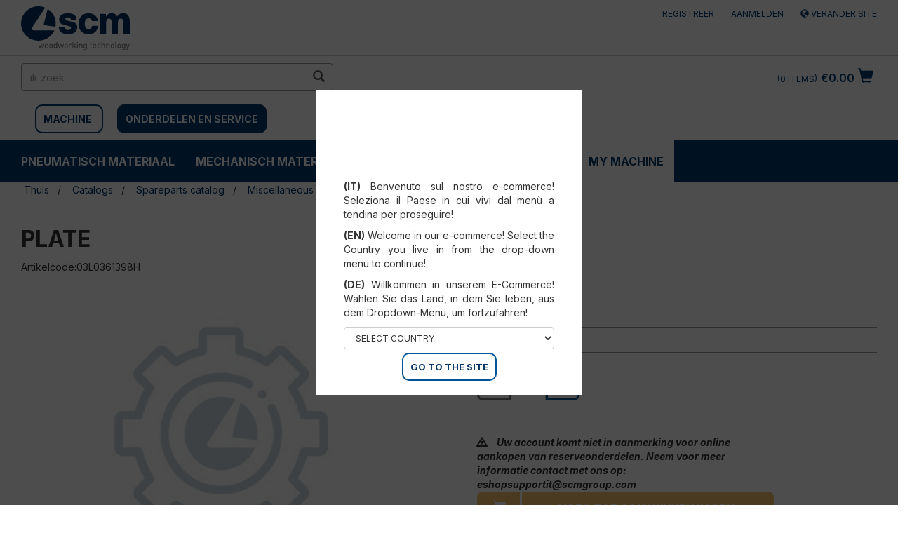

--- FILE ---
content_type: text/html;charset=UTF-8
request_url: https://shop.scmgroup.com/scmwood-nl/nl/nl/Catalogs/Spareparts-catalog/Miscellaneous/PLATE/p/03L0361398H
body_size: 20783
content:
<!DOCTYPE html>
<html lang="nl">
<head>
    <!-- production -->
    <!-- HEAD -->
    <!-- Google Tag Manager -->
    <script>(function(w,d,s,l,i){w[l]=w[l]||[];w[l].push({'gtm.start':
                    new Date().getTime(),event:'gtm.js'});var f=d.getElementsByTagName(s)[0],
                    j=d.createElement(s),dl=l!='dataLayer'?'&l='+l:'';j.async=true;j.src=
                    'https://www.googletagmanager.com/gtm.js?id='+i+dl;f.parentNode.insertBefore(j,f);
                    })(window,document,'script','dataLayer','GTM-5D84XCBG');</script>
                <!-- End Google Tag Manager -->
    <!-- /HEAD -->

    <title>PLATE | Miscellaneous</title>
    <meta name="keywords">
<meta name="description" content="Koop online PLATE null of neem contact met ons op voor meer informatie.">
<meta name="robots" content="index,follow">
<link rel="canonical" href="https://shop.scmgroup.com/scmwood-nl/nl/nl/Catalogs/Spareparts-catalog/Miscellaneous/PLATE/p/03L0361398H" />
    <link rel="alternate" hreflang="nl-nl" href="https://shop.scmgroup.com/scmwood-nl/nl/nl/Catalogs/Spareparts-catalog/Miscellaneous/PLATE/p/03L0361398H" />
<script type="application/ld+json">
    {
      "@context": "https://schema.org",
      "@type": "Organization",
      "url": "https://shop.scmgroup.com/scmwood-nl/nl/nl/",
      "logo": "https://shop.scmgroup.com/_ui/responsive/theme-scmwood/images/logo_scmwood.svg"
    }
    </script>
    <meta http-equiv="Content-Type" content="text/html; charset=utf-8"/>
    <meta http-equiv="X-UA-Compatible" content="IE=edge">
    <meta charset="utf-8">
    <meta name="viewport" content="width=device-width, initial-scale=1, user-scalable=yes">
    <script src="https://www.google.com/recaptcha/api.js" async defer></script>


    <link rel="shortcut icon" type="image/x-icon" media="all" href="/_ui/responsive/theme-scmwood/images/favicon.ico" />
		<link rel="stylesheet" type="text/css" href="//fonts.googleapis.com/css?family=Inter:400,300,300italic,400italic,600,600italic,700,700italic,800,800italic" />
<link rel="stylesheet" type="text/css" media="all" href="/_ui/responsive/theme-scmwood/css/style.css"/>
		<link rel="stylesheet" type="text/css" media="all" href="/_ui/addons/configurablebundleaddon/responsive/common/css/configurablebundleaddon.css"/>
		<link rel="stylesheet" type="text/css" media="all" href="/_ui/addons/customercouponaddon/responsive/common/css/customercouponaddon.css"/>
		<link rel="stylesheet" type="text/css" media="all" href="/_ui/addons/customercouponaddon/responsive/common/css/jquery-ui.min.css"/>
		<link rel="stylesheet" type="text/css" media="all" href="/_ui/addons/customercouponaddon/responsive/common/css/imported/assistedservicepromotionaddon.css"/>
		<link rel="stylesheet" type="text/css" media="all" href="/_ui/addons/merchandisingaddon/responsive/common/css/merchandisingaddon.css"/>
		<link rel="stylesheet" type="text/css" media="all" href="/_ui/addons/orderselfserviceaddon/responsive/common/css/orderselfserviceaddon.css"/>
		<link rel="stylesheet" type="text/css" media="all" href="/_ui/addons/profiletagaddon/responsive/common/css/profiletagaddon.css"/>
		<link rel="stylesheet" type="text/css" media="all" href="/_ui/addons/scmgrouppaymentsaddon/responsive/common/css/scmgrouppaymentsaddon.css"/>
		<link rel="stylesheet" type="text/css" media="all" href="/_ui/addons/scmgroupticketingaddon/responsive/common/css/scmgroupticketingaddon.css"/>
		<link rel="stylesheet" type="text/css" media="all" href="/_ui/addons/smarteditaddon/responsive/common/css/smarteditaddon.css"/>
		<link rel="stylesheet" type="text/css" media="all" href="/_ui/addons/textfieldconfiguratortemplateaddon/responsive/common/css/textfieldconfiguratortemplateaddon.css"/>
		<style>
    /* Add custom CSS here */
    .cart-top-bar {display:none;}
    /*.nav-order-tools {display:block;}*/
    .cart__id--label {display:none;}
    .express-checkout {display:none;}
    #selectAltCheckoutFlow {display:none;}
    #selectPciOption {display:none;}
    .export__cart--link {display:none;}
    .save__cart--link {display:none;}
    .logged_in {margin-top: 2px;}
    .CIT-widget__button {border-radius: 8px !important;}
</style>

<script src="/_ui/shared/js/analyticsmediator.js"></script>
<script>
/* Google Analytics */


var dataLayerObj = {
                       event: "view_item",
                       ecommerce: {
                         currency: "",
                         value: "",
                         items: [
                         {
                           item_id: "03L0361398H",
                           item_name: "PLATE",
                           price: "",
                         }
                         ]
                       }
                     };


            dataLayerObj.ecommerce.items[0]["item_category"] = "";
        

window.dataLayer = window.dataLayer || [];
dataLayer.push({ ecommerce: null });  // Clear the previous ecommerce object.
dataLayer.push(dataLayerObj);
</script>













</head>

<body class="page-productDetails pageType-ProductPage template-pages-product-productLayout2Page  smartedit-page-uid-productDetails smartedit-page-uuid-eyJpdGVtSWQiOiJwcm9kdWN0RGV0YWlscyIsImNhdGFsb2dJZCI6InNjbXdvb2QtbmxDb250ZW50Q2F0YWxvZyIsImNhdGFsb2dWZXJzaW9uIjoiT25saW5lIn0= smartedit-catalog-version-uuid-scmwood-nlContentCatalog/Online  language-nl">

<!-- Google Tag Manager (noscript) -->
<!-- BODY -->
<noscript><iframe src="https://www.googletagmanager.com/ns.html?id=GTM-5D84XCBG"
                height="0" width="0" style="display:none;visibility:hidden"></iframe></noscript>
            <!-- End Google Tag Manager (noscript) -->
<!-- /BODY -->
    <input type="hidden" id="js-login-title" value="Voeg toe aan winkelwagen"></input>
    <input type="hidden" id="js-login-link" value="/scmwood-nl/nl/nl/login"></input>
    <input type="hidden" id="js-login-link-message" value="Aanmelden"></input>
    <input type="hidden" id="js-register-link" value="https://myportal.scmgroup.com/nl/scm/sign-up"></input>
        <input type="hidden" id="js-register-link-message" value="Registreer"></input>
    <input type="hidden" id="js-login-error-message" value="Log in/registreer om toe te voegen aan winkelwagen"></input>

	<main data-currency-iso-code="EUR">
			<a href="#skip-to-content" class="skiptocontent" data-role="none">Doorgaan naar artikel</a>
			<a href="#skiptonavigation" class="skiptonavigation" data-role="none" >Sla naar het navigatiemenu</a>

            <div class="yCmsContentSlot">
</div><header class="js-mainHeader">
	<nav id="nav-top-bar" class="navigation navigation--top" aria-label="top navigation menu">
		<div class="row">
			<div class="col-sm-12 col-md-4">
				<div class="nav__left js-site-logo">
					<div class="yCmsComponent yComponentWrapper">
<div class="banner__component simple-banner">
	<a href="/scmwood-nl/nl/nl/"><img title="SCM WOOD US"
					alt="SCM WOOD US" src="/medias/logo-scmwood.svg?context=[base64]"></a>
			</div></div></div>
			</div>
			<div class="col-sm-12 col-md-8">
				<div class="nav__right">
					<ul class="nav__links nav__links--account">
						<li class="liOffcanvas">
                             	    <a href="https://myportal.scmgroup.com/nl/scm/sign-up">
                                        Registreer</a>
                             	</li>
                             <li class="liOffcanvas">
									<a href="/scmwood-nl/nl/nl/login">
											Aanmelden</a>
									</li>
							<li class="liOffcanvas">
                                        <a href="?change-site">
                                                 <span class="glyphicon glyphicon-globe"></span>
                                                Verander site</a>
                                        </li>

                            </ul>
				</div>
			</div>
		</div>
	</nav>
	<div class="js-secondaryNavAccount collapse" id="accNavComponentDesktopOne">
		<ul class="nav__links">

		</ul>
	</div>
	<div class="hidden-xs hidden-sm js-secondaryNavCompany collapse" id="accNavComponentDesktopTwo">
		<ul class="nav__links js-nav__links">

		</ul>
	</div>
	<nav class="navigation navigation--middle js-navigation--middle">
		<div class="container-fluid">
			<div class="row">
				<div class="mobile__nav__row mobile__nav__row--table">
					<div class="mobile__nav__row--table-group">
						<div class="mobile__nav__row--table-row">
							<div class="mobile__nav__row--table-cell visible-xs hidden-sm">
								<button aria-label="mobile navigation" class="mobile__nav__row--btn btn mobile__nav__row--btn-menu js-toggle-sm-navigation"
										type="button">
									<span class="glyphicon glyphicon-align-justify"></span>
								</button>
							</div>

							<div class="mobile__nav__row--table-cell visible-xs mobile__nav__row--seperator">
								<button aria-label="mobile navigation" class="mobile__nav__row--btn btn mobile__nav__row--btn-search js-toggle-xs-search hidden-sm hidden-md hidden-lg" type="button">
										<span class="glyphicon glyphicon-search"></span>
									</button>
								</div>
                            <div class="yCmsContentSlot miniCartSlot componentContainer mobile__nav__row--table hidden-sm hidden-md hidden-lg">
<div class="yCmsComponent mobile__nav__row--table-cell">
<div class="nav-cart">
        <a 	href="/scmwood-nl/nl/nl/cart"
            class="mini-cart-link  mini-cart-link-anchor"
            data-mini-cart-url="/scmwood-nl/nl/nl/cart/rollover/MiniCart"
            data-mini-cart-refresh-url="/scmwood-nl/nl/nl/cart/miniCart/SUBTOTAL"
            data-mini-cart-name="Winkelwagen"
            data-mini-cart-empty-name="Lege kar"
            data-mini-cart-items-text="Items"
            >
            <div class="mini-cart-icon">
                <span class="glyphicon glyphicon-shopping-cart "></span>
            </div>
            <div class="mini-cart-price js-mini-cart-price hidden-xs hidden-sm">
                    €0.00</div>
                <div class="mini-cart-count js-mini-cart-count"><span class="nav-items-total">0<span class="items-desktop hidden-xs">&nbsp;Items</span></span></div>
                </a>
    </div>
    <div class="mini-cart-container js-mini-cart-container"></div>
</div></div></div>
					</div>
				</div>
			</div>
			<div class="row desktop__nav">
				<div class="nav__left col-xs-12 col-sm-6">
					<div class="row">
						<div class="col-sm-2 hidden-xs visible-sm mobile-menu">
							<button aria-label="toggle mobile navigation" class="btn js-toggle-sm-navigation" type="button">
								<span class="glyphicon glyphicon-align-justify"></span>
							</button>
						</div>
						<div class="col-sm-12">
							<div class="site-search" style="float:left">
								<div class="yCmsComponent">
<div class="ui-front">
	<form name="search_form_SearchBox" method="get"
		action="/scmwood-nl/nl/nl/search/">
		<div class="input-group">
			<input type="text" id="js-site-search-input"
					class="form-control js-site-search-input" name="text" value=""
                    maxlength="100" placeholder="ik zoek "
					data-options="{
						&#034;autocompleteUrl&#034; : &#034;/scmwood-nl/nl/nl/search/autocomplete/SearchBox&#034;,
						&#034;minCharactersBeforeRequest&#034; : &#034;3&#034;,
						&#034;waitTimeBeforeRequest&#034; : &#034;500&#034;,
						&#034;displayProductImages&#034; : &#034;true&#034;
					}" aria-label="search in site">
			<span class="input-group-btn"> <button aria-label="search in site" class="btn btn-link js_search_button" type="submit" disabled="true">
						<span class="glyphicon glyphicon-search"></span>
					</button>
				</span>
		</div>
	</form>

</div>
</div></div>
							<div style="float:left; margin-top:20px;margin-left:10px">
                           <span style="border:solid 2px #003A70 ;margin: 10px 10px 10px;padding: 10px;border-radius:10px">
                                                <strong><a href="/scmwood-nl/nl/nl/machine" style="text-transform: uppercase;">MACHINE</a></strong>
                                            </span>
                                            <span style="background-color:#003A70;border:solid 2px #003A70;margin-left:10px;padding: 10px;border-radius:10px">
                                                <strong><a href="/scmwood-nl/nl/nl/spareparts" style="color:#FFF;text-transform: uppercase;">Onderdelen en service</a></strong>
                                            </span>
							            <div class="col-sm-12">
                            	<br/>
                            </div>
							</div>

						</div>
					</div>
				</div>
				<div class="nav__right col-xs-6 col-xs-6 hidden-xs">
					<ul class="nav__links nav__links--shop_info">
						<li>
							<div class="yCmsContentSlot componentContainer">
<div class="yCmsComponent">
<div class="nav-cart">
        <a 	href="/scmwood-nl/nl/nl/cart"
            class="mini-cart-link  mini-cart-link-anchor"
            data-mini-cart-url="/scmwood-nl/nl/nl/cart/rollover/MiniCart"
            data-mini-cart-refresh-url="/scmwood-nl/nl/nl/cart/miniCart/SUBTOTAL"
            data-mini-cart-name="Winkelwagen"
            data-mini-cart-empty-name="Lege kar"
            data-mini-cart-items-text="Items"
            >
            <div class="mini-cart-icon">
                <span class="glyphicon glyphicon-shopping-cart "></span>
            </div>
            <div class="mini-cart-price js-mini-cart-price hidden-xs hidden-sm">
                    €0.00</div>
                <div class="mini-cart-count js-mini-cart-count"><span class="nav-items-total">0<span class="items-desktop hidden-xs">&nbsp;Items</span></span></div>
                </a>
    </div>
    <div class="mini-cart-container js-mini-cart-container"></div>
</div></div></li>
					</ul>
				</div>
			</div>
		</div>
	</nav>
	<a id="skiptonavigation" href="#" role="button" aria-label="jump to menu"></a>
	<!-- AAA CategoryNavigationComponentModel (8798440948796@1) -->
	<nav class="navigation navigation--bottom js_navigation--bottom js-enquire-offcanvas-navigation" role="navigation">
		<ul class="sticky-nav-top hidden-lg hidden-md js-sticky-user-group hidden-md hidden-lg">
                </ul>
		<div class="navigation__overflow">
			<ul data-trigger="#signedInUserOptionsToggle" class="nav__links nav__links--products nav__links--mobile js-userAccount-Links js-nav-collapse-body offcanvasGroup1 collapse in hidden-md hidden-lg">
                   </ul>
           	<ul class="nav__links nav__links--products js-offcanvas-links">
           	    <li class="auto nav__links--primary nav__links--primary-has__sub js-enquire-has-sub">
        <!-- AAAA SP55002_NavNode - SP55002_NavNodescmwood-nl-->
        <!-- AAAA SP55002_NavNodeEntry - SP55002_NavNodeEntry -->
            <span class="yCmsComponent nav__link js_nav__link ">
<a href="/scmwood-nl/nl/nl/Catalogs/Spareparts-catalog/Pneumatic-material/c/SP55002" title="PNEUMATISCH MATERIAAL">PNEUMATISCH MATERIAAL</a></span><span class="glyphicon  glyphicon-chevron-right hidden-md hidden-lg nav__link--drill__down js_nav__link--drill__down"></span>
            <div class="sub__navigation js_sub__navigation">
                <a class="sm-back js-enquire-sub-close hidden-md hidden-lg" href="#">Back</a>
                <div class="row">
                    <div class="sub-navigation-section-title hidden-xs hidden-sm">
                            <h3 class="yCmsComponent scm-headline">
<a href="/scmwood-nl/nl/nl/Catalogs/Spareparts-catalog/Pneumatic-material/c/SP55002" title="PNEUMATISCH MATERIAAL">PNEUMATISCH MATERIAAL</a></h3></div>
                    <div class="sub-navigation-section">
                                    <div class="yCmsComponent title nav-scm">
<a href="/scmwood-nl/nl/nl/Catalogs/Spareparts-catalog/Pneumatic-material/Pneumatic-cylinders-%26-Accessories/c/SP55201" title="Pneumatic cylinders &amp; Accessories">Pneumatic cylinders &amp; Accessories</a></div><!-- <div class="title">Pneumatic cylinders &amp; Accessories</div> -->
                                    <ul data-listuid="SP55201_NavNode" class="sub-navigation-list has-title">
                                        <div>
                                        <span class="yCmsComponent nav__link--secondary">
<a href="/scmwood-nl/nl/nl/Catalogs/Spareparts-catalog/Pneumatic-material/Pneumatic-cylinders-%26-Accessories/Short-stroke-cylinders/c/SP55211" title="Short stroke cylinders">Short stroke cylinders</a></span><span class="yCmsComponent nav__link--secondary">
<a href="/scmwood-nl/nl/nl/Catalogs/Spareparts-catalog/Pneumatic-material/Pneumatic-cylinders-%26-Accessories/Compact-cylinders/c/SP55212" title="Compact cylinders">Compact cylinders</a></span><span class="yCmsComponent nav__link--secondary">
<a href="/scmwood-nl/nl/nl/Catalogs/Spareparts-catalog/Pneumatic-material/Pneumatic-cylinders-%26-Accessories/Normalised-cylinders/c/SP55213" title="Normalised cylinders">Normalised cylinders</a></span><span class="yCmsComponent nav__link--secondary">
<a href="/scmwood-nl/nl/nl/Catalogs/Spareparts-catalog/Pneumatic-material/Pneumatic-cylinders-%26-Accessories/Cylinders-without-stem/c/SP55214" title="Cylinders without stem">Cylinders without stem</a></span><span class="yCmsComponent nav__link--secondary">
<a href="/scmwood-nl/nl/nl/Catalogs/Spareparts-catalog/Pneumatic-material/Pneumatic-cylinders-%26-Accessories/Special-cylinders/c/SP55215" title="Special cylinders">Special cylinders</a></span><span class="yCmsComponent nav__link--secondary">
<a href="/scmwood-nl/nl/nl/Catalogs/Spareparts-catalog/Pneumatic-material/Pneumatic-cylinders-%26-Accessories/Tandem-cylinders/c/SP55216" title="Tandem cylinders">Tandem cylinders</a></span><span class="yCmsComponent nav__link--secondary">
<a href="/scmwood-nl/nl/nl/Catalogs/Spareparts-catalog/Pneumatic-material/Pneumatic-cylinders-%26-Accessories/Micro-cylinders/c/SP55217" title="Micro-cylinders">Micro-cylinders</a></span></div>
                                    </ul>
                                </div>
                            <div class="sub-navigation-section">
                                    <div class="yCmsComponent title nav-scm">
<a href="/scmwood-nl/nl/nl/Catalogs/Spareparts-catalog/Pneumatic-material/Pneumatic-assemblies/c/SP55200" title="Pneumatic assemblies">Pneumatic assemblies</a></div><!-- <div class="title">Pneumatic assemblies</div> -->
                                    <ul data-listuid="SP55200_NavNode" class="sub-navigation-list has-title">
                                        <div>
                                        </div>
                                    </ul>
                                </div>
                            <div class="sub-navigation-section">
                                    <div class="yCmsComponent title nav-scm">
<a href="/scmwood-nl/nl/nl/Catalogs/Spareparts-catalog/Pneumatic-material/Limit-switches-for-cylinders/c/SP55202" title="Limit switches for cylinders">Limit switches for cylinders</a></div><!-- <div class="title">Limit switches for cylinders</div> -->
                                    <ul data-listuid="SP55202_NavNode" class="sub-navigation-list has-title">
                                        <div>
                                        </div>
                                    </ul>
                                </div>
                            <div class="sub-navigation-section">
                                    <div class="yCmsComponent title nav-scm">
<a href="/scmwood-nl/nl/nl/Catalogs/Spareparts-catalog/Pneumatic-material/Air-treatment-units-%26-Accessories/c/SP55205" title="Air treatment units &amp; Accessories">Air treatment units &amp; Accessories</a></div><!-- <div class="title">Air treatment units &amp; Accessories</div> -->
                                    <ul data-listuid="SP55205_NavNode" class="sub-navigation-list has-title">
                                        <div>
                                        <span class="yCmsComponent nav__link--secondary">
<a href="/scmwood-nl/nl/nl/Catalogs/Spareparts-catalog/Pneumatic-material/Air-treatment-units-%26-Accessories/Air-treatment-filters/c/SP55223" title="Air treatment filters">Air treatment filters</a></span><span class="yCmsComponent nav__link--secondary">
<a href="/scmwood-nl/nl/nl/Catalogs/Spareparts-catalog/Pneumatic-material/Air-treatment-units-%26-Accessories/FRL-units/c/SP55225" title="FRL units">FRL units</a></span><span class="yCmsComponent nav__link--secondary">
<a href="/scmwood-nl/nl/nl/Catalogs/Spareparts-catalog/Pneumatic-material/Air-treatment-units-%26-Accessories/FR-units/c/SP55224" title="FR units">FR units</a></span><span class="yCmsComponent nav__link--secondary">
<a href="/scmwood-nl/nl/nl/Catalogs/Spareparts-catalog/Pneumatic-material/Air-treatment-units-%26-Accessories/Pressure-gauges/c/SP55226" title="Pressure gauges">Pressure gauges</a></span><span class="yCmsComponent nav__link--secondary">
<a href="/scmwood-nl/nl/nl/Catalogs/Spareparts-catalog/Pneumatic-material/Air-treatment-units-%26-Accessories/Pressure-reducers/c/SP55227" title="Pressure reducers">Pressure reducers</a></span><span class="yCmsComponent nav__link--secondary">
<a href="/scmwood-nl/nl/nl/Catalogs/Spareparts-catalog/Pneumatic-material/Air-treatment-units-%26-Accessories/Silencers/c/SP55228" title="Silencers">Silencers</a></span></div>
                                    </ul>
                                </div>
                            <div class="sub-navigation-section">
                                    <div class="yCmsComponent title nav-scm">
<a href="/scmwood-nl/nl/nl/Catalogs/Spareparts-catalog/Pneumatic-material/Hinges-for-cylinders/c/SP55203" title="Hinges for cylinders">Hinges for cylinders</a></div><!-- <div class="title">Hinges for cylinders</div> -->
                                    <ul data-listuid="SP55203_NavNode" class="sub-navigation-list has-title">
                                        <div>
                                        </div>
                                    </ul>
                                </div>
                            <div class="sub-navigation-section">
                                    <div class="yCmsComponent title nav-scm">
<a href="/scmwood-nl/nl/nl/Catalogs/Spareparts-catalog/Pneumatic-material/Joints-%26-Fittings/c/SP55204" title="Joints &amp; Fittings">Joints &amp; Fittings</a></div><!-- <div class="title">Joints &amp; Fittings</div> -->
                                    <ul data-listuid="SP55204_NavNode" class="sub-navigation-list has-title">
                                        <div>
                                        <span class="yCmsComponent nav__link--secondary">
<a href="/scmwood-nl/nl/nl/Catalogs/Spareparts-catalog/Pneumatic-material/Joints-%26-Fittings/Ogive-fittings/c/SP55221" title="Ogive fittings">Ogive fittings</a></span><span class="yCmsComponent nav__link--secondary">
<a href="/scmwood-nl/nl/nl/Catalogs/Spareparts-catalog/Pneumatic-material/Joints-%26-Fittings/Quick-coupler-fittings/c/SP55220" title="Quick coupler fittings">Quick coupler fittings</a></span><span class="yCmsComponent nav__link--secondary">
<a href="/scmwood-nl/nl/nl/Catalogs/Spareparts-catalog/Pneumatic-material/Joints-%26-Fittings/Rapid-screw-fittings/c/SP55219" title="Rapid screw fittings">Rapid screw fittings</a></span><span class="yCmsComponent nav__link--secondary">
<a href="/scmwood-nl/nl/nl/Catalogs/Spareparts-catalog/Pneumatic-material/Joints-%26-Fittings/Joints-and-couplings/c/SP55218" title="Joints and couplings">Joints and couplings</a></span><span class="yCmsComponent nav__link--secondary">
<a href="/scmwood-nl/nl/nl/Catalogs/Spareparts-catalog/Pneumatic-material/Joints-%26-Fittings/Quick-fittings/c/SP55222" title="Quick fittings">Quick fittings</a></span></div>
                                    </ul>
                                </div>
                            <div class="sub-navigation-section">
                                    <div class="yCmsComponent title nav-scm">
<a href="/scmwood-nl/nl/nl/Catalogs/Spareparts-catalog/Pneumatic-material/Dividers/c/SP55207" title="Dividers">Dividers</a></div><!-- <div class="title">Dividers</div> -->
                                    <ul data-listuid="SP55207_NavNode" class="sub-navigation-list has-title">
                                        <div>
                                        </div>
                                    </ul>
                                </div>
                            <div class="sub-navigation-section">
                                    <div class="yCmsComponent title nav-scm">
<a href="/scmwood-nl/nl/nl/Catalogs/Spareparts-catalog/Pneumatic-material/Pressure-switches/c/SP55206" title="Pressure switches">Pressure switches</a></div><!-- <div class="title">Pressure switches</div> -->
                                    <ul data-listuid="SP55206_NavNode" class="sub-navigation-list has-title">
                                        <div>
                                        </div>
                                    </ul>
                                </div>
                            <div class="sub-navigation-section">
                                    <div class="yCmsComponent title nav-scm">
<a href="/scmwood-nl/nl/nl/Catalogs/Spareparts-catalog/Pneumatic-material/Valves-%26-Solenoid-valves/c/SP55209" title="Valves &amp; Solenoid valves">Valves &amp; Solenoid valves</a></div><!-- <div class="title">Valves &amp; Solenoid valves</div> -->
                                    <ul data-listuid="SP55209_NavNode" class="sub-navigation-list has-title">
                                        <div>
                                        <span class="yCmsComponent nav__link--secondary">
<a href="/scmwood-nl/nl/nl/Catalogs/Spareparts-catalog/Pneumatic-material/Valves-%26-Solenoid-valves/Mechanical-control-valves/c/SP55231" title="Mechanical control valves">Mechanical control valves</a></span><span class="yCmsComponent nav__link--secondary">
<a href="/scmwood-nl/nl/nl/Catalogs/Spareparts-catalog/Pneumatic-material/Valves-%26-Solenoid-valves/Manual-control-valves/c/SP55230" title="Manual control valves">Manual control valves</a></span><span class="yCmsComponent nav__link--secondary">
<a href="/scmwood-nl/nl/nl/Catalogs/Spareparts-catalog/Pneumatic-material/Valves-%26-Solenoid-valves/Compressed-air-control-valves/c/SP55232" title="Compressed air control valves">Compressed air control valves</a></span><span class="yCmsComponent nav__link--secondary">
<a href="/scmwood-nl/nl/nl/Catalogs/Spareparts-catalog/Pneumatic-material/Valves-%26-Solenoid-valves/Quick-discharge-valves/c/SP55235" title="Quick discharge valves">Quick discharge valves</a></span><span class="yCmsComponent nav__link--secondary">
<a href="/scmwood-nl/nl/nl/Catalogs/Spareparts-catalog/Pneumatic-material/Valves-%26-Solenoid-valves/Flow-adjustment-valves/c/SP55234" title="Flow adjustment valves">Flow adjustment valves</a></span><span class="yCmsComponent nav__link--secondary">
<a href="/scmwood-nl/nl/nl/Catalogs/Spareparts-catalog/Pneumatic-material/Valves-%26-Solenoid-valves/Cut-off-valves/c/SP55233" title="Cut off valves">Cut off valves</a></span><span class="yCmsComponent nav__link--secondary">
<a href="/scmwood-nl/nl/nl/Catalogs/Spareparts-catalog/Pneumatic-material/Valves-%26-Solenoid-valves/Safety-valves/c/SP55236" title="Safety valves">Safety valves</a></span><span class="yCmsComponent nav__link--secondary">
<a href="/scmwood-nl/nl/nl/Catalogs/Spareparts-catalog/Pneumatic-material/Valves-%26-Solenoid-valves/Logic-valves/c/SP55237" title="Logic valves">Logic valves</a></span><span class="yCmsComponent nav__link--secondary">
<a href="/scmwood-nl/nl/nl/Catalogs/Spareparts-catalog/Pneumatic-material/Valves-%26-Solenoid-valves/Assembled-valves-units/c/SP55239" title="Assembled valves units">Assembled valves units</a></span><span class="yCmsComponent nav__link--secondary">
<a href="/scmwood-nl/nl/nl/Catalogs/Spareparts-catalog/Pneumatic-material/Valves-%26-Solenoid-valves/Solenoid-valves/c/SP55238" title="Solenoid valves">Solenoid valves</a></span></div>
                                    </ul>
                                </div>
                            <div class="sub-navigation-section">
                                    <div class="yCmsComponent title nav-scm">
<a href="/scmwood-nl/nl/nl/Catalogs/Spareparts-catalog/Pneumatic-material/Tubes-%26-Accessories/c/SP55208" title="Tubes &amp; Accessories">Tubes &amp; Accessories</a></div><!-- <div class="title">Tubes &amp; Accessories</div> -->
                                    <ul data-listuid="SP55208_NavNode" class="sub-navigation-list has-title">
                                        <div>
                                        <span class="yCmsComponent nav__link--secondary">
<a href="/scmwood-nl/nl/nl/Catalogs/Spareparts-catalog/Pneumatic-material/Tubes-%26-Accessories/Pneumatic-tubes/c/SP55229" title="Pneumatic tubes">Pneumatic tubes</a></span></div>
                                    </ul>
                                </div>
                            <div class="sub-navigation-section">
                                    <div class="yCmsComponent title nav-scm">
<a href="/scmwood-nl/nl/nl/Catalogs/Spareparts-catalog/Pneumatic-material/Vacuum-tubes%2C-pumps-and-material-%26-Accessories/c/SP55210" title="Vacuum tubes, pumps and material &amp; Accessories">Vacuum tubes, pumps and material &amp; Accessories</a></div><!-- <div class="title">Vacuum tubes, pumps and material &amp; Accessories</div> -->
                                    <ul data-listuid="SP55210_NavNode" class="sub-navigation-list has-title">
                                        <div>
                                        <span class="yCmsComponent nav__link--secondary">
<a href="/scmwood-nl/nl/nl/Catalogs/Spareparts-catalog/Pneumatic-material/Vacuum-tubes%2C-pumps-and-material-%26-Accessories/Vacuum-pumps/c/SP55240" title="Vacuum pumps">Vacuum pumps</a></span><span class="yCmsComponent nav__link--secondary">
<a href="/scmwood-nl/nl/nl/Catalogs/Spareparts-catalog/Pneumatic-material/Vacuum-tubes%2C-pumps-and-material-%26-Accessories/Suction-cups-for-vacuum/c/SP55242" title="Suction cups for vacuum">Suction cups for vacuum</a></span><span class="yCmsComponent nav__link--secondary">
<a href="/scmwood-nl/nl/nl/Catalogs/Spareparts-catalog/Pneumatic-material/Vacuum-tubes%2C-pumps-and-material-%26-Accessories/Tubes-for-vacuum/c/SP55241" title="Tubes for vacuum">Tubes for vacuum</a></span></div>
                                    </ul>
                                </div>
                            </div>
            </div>
        </li>
<li class="auto nav__links--primary nav__links--primary-has__sub js-enquire-has-sub">
        <!-- AAAA SP55001_NavNode - SP55001_NavNodescmwood-nl-->
        <!-- AAAA SP55001_NavNodeEntry - SP55001_NavNodeEntry -->
            <span class="yCmsComponent nav__link js_nav__link ">
<a href="/scmwood-nl/nl/nl/Catalogs/Spareparts-catalog/Mechanical-material/c/SP55001" title="MECHANISCH MATERIAAL">MECHANISCH MATERIAAL</a></span><span class="glyphicon  glyphicon-chevron-right hidden-md hidden-lg nav__link--drill__down js_nav__link--drill__down"></span>
            <div class="sub__navigation js_sub__navigation">
                <a class="sm-back js-enquire-sub-close hidden-md hidden-lg" href="#">Back</a>
                <div class="row">
                    <div class="sub-navigation-section-title hidden-xs hidden-sm">
                            <h3 class="yCmsComponent scm-headline">
<a href="/scmwood-nl/nl/nl/Catalogs/Spareparts-catalog/Mechanical-material/c/SP55001" title="MECHANISCH MATERIAAL">MECHANISCH MATERIAAL</a></h3></div>
                    <div class="sub-navigation-section">
                                    <div class="yCmsComponent title nav-scm">
<a href="/scmwood-nl/nl/nl/Catalogs/Spareparts-catalog/Mechanical-material/Electric-fans/c/SP55071" title="Electric fans">Electric fans</a></div><!-- <div class="title">Electric fans</div> -->
                                    <ul data-listuid="SP55071_NavNode" class="sub-navigation-list has-title">
                                        <div>
                                        </div>
                                    </ul>
                                </div>
                            <div class="sub-navigation-section">
                                    <div class="yCmsComponent title nav-scm">
<a href="/scmwood-nl/nl/nl/Catalogs/Spareparts-catalog/Mechanical-material/Tubes%2C-Fittings%2C-Accessories/c/SP55072" title="Tubes, Fittings, Accessories">Tubes, Fittings, Accessories</a></div><!-- <div class="title">Tubes, Fittings, Accessories</div> -->
                                    <ul data-listuid="SP55072_NavNode" class="sub-navigation-list has-title">
                                        <div>
                                        <span class="yCmsComponent nav__link--secondary">
<a href="/scmwood-nl/nl/nl/Catalogs/Spareparts-catalog/Mechanical-material/Tubes%2C-Fittings%2C-Accessories/Flexible-tubes/c/SP55091" title="Flexible tubes">Flexible tubes</a></span><span class="yCmsComponent nav__link--secondary">
<a href="/scmwood-nl/nl/nl/Catalogs/Spareparts-catalog/Mechanical-material/Tubes%2C-Fittings%2C-Accessories/Accessories/c/SP55194" title="Accessories">Accessories</a></span></div>
                                    </ul>
                                </div>
                            <div class="sub-navigation-section">
                                    <div class="yCmsComponent title nav-scm">
<a href="/scmwood-nl/nl/nl/Catalogs/Spareparts-catalog/Mechanical-material/Screws-%26-Bolts/c/SP55073" title="Screws &amp; Bolts">Screws &amp; Bolts</a></div><!-- <div class="title">Screws &amp; Bolts</div> -->
                                    <ul data-listuid="SP55073_NavNode" class="sub-navigation-list has-title">
                                        <div>
                                        <span class="yCmsComponent nav__link--secondary">
<a href="/scmwood-nl/nl/nl/Catalogs/Spareparts-catalog/Mechanical-material/Screws-%26-Bolts/Rings/c/SP55092" title="Rings">Rings</a></span><span class="yCmsComponent nav__link--secondary">
<a href="/scmwood-nl/nl/nl/Catalogs/Spareparts-catalog/Mechanical-material/Screws-%26-Bolts/Wrenches/c/SP55094" title="Wrenches">Wrenches</a></span><span class="yCmsComponent nav__link--secondary">
<a href="/scmwood-nl/nl/nl/Catalogs/Spareparts-catalog/Mechanical-material/Screws-%26-Bolts/Bars/c/SP55093" title="Bars">Bars</a></span><span class="yCmsComponent nav__link--secondary">
<a href="/scmwood-nl/nl/nl/Catalogs/Spareparts-catalog/Mechanical-material/Screws-%26-Bolts/Nuts/c/SP55095" title="Nuts">Nuts</a></span><span class="yCmsComponent nav__link--secondary">
<a href="/scmwood-nl/nl/nl/Catalogs/Spareparts-catalog/Mechanical-material/Screws-%26-Bolts/Ring-nuts/c/SP55096" title="Ring nuts">Ring nuts</a></span><span class="yCmsComponent nav__link--secondary">
<a href="/scmwood-nl/nl/nl/Catalogs/Spareparts-catalog/Mechanical-material/Screws-%26-Bolts/Grub-screws/c/SP55097" title="Grub screws">Grub screws</a></span><span class="yCmsComponent nav__link--secondary">
<a href="/scmwood-nl/nl/nl/Catalogs/Spareparts-catalog/Mechanical-material/Screws-%26-Bolts/Rivets/c/SP55099" title="Rivets">Rivets</a></span><span class="yCmsComponent nav__link--secondary">
<a href="/scmwood-nl/nl/nl/Catalogs/Spareparts-catalog/Mechanical-material/Screws-%26-Bolts/Tabs/c/SP55098" title="Tabs">Tabs</a></span><span class="yCmsComponent nav__link--secondary">
<a href="/scmwood-nl/nl/nl/Catalogs/Spareparts-catalog/Mechanical-material/Screws-%26-Bolts/Washers/c/SP55100" title="Washers">Washers</a></span><span class="yCmsComponent nav__link--secondary">
<a href="/scmwood-nl/nl/nl/Catalogs/Spareparts-catalog/Mechanical-material/Screws-%26-Bolts/Dowels/c/SP55101" title="Dowels">Dowels</a></span><span class="yCmsComponent nav__link--secondary">
<a href="/scmwood-nl/nl/nl/Catalogs/Spareparts-catalog/Mechanical-material/Screws-%26-Bolts/Screws/c/SP55102" title="Screws">Screws</a></span></div>
                                    </ul>
                                </div>
                            <div class="sub-navigation-section">
                                    <div class="yCmsComponent title nav-scm">
<a href="/scmwood-nl/nl/nl/Catalogs/Spareparts-catalog/Mechanical-material/Bushings-%26-Raceways/c/SP55074" title="Bushings &amp; Raceways">Bushings &amp; Raceways</a></div><!-- <div class="title">Bushings &amp; Raceways</div> -->
                                    <ul data-listuid="SP55074_NavNode" class="sub-navigation-list has-title">
                                        <div>
                                        <span class="yCmsComponent nav__link--secondary">
<a href="/scmwood-nl/nl/nl/Catalogs/Spareparts-catalog/Mechanical-material/Bushings-%26-Raceways/Raceways/c/SP55103" title="Raceways">Raceways</a></span><span class="yCmsComponent nav__link--secondary">
<a href="/scmwood-nl/nl/nl/Catalogs/Spareparts-catalog/Mechanical-material/Bushings-%26-Raceways/Bushes/c/SP55104" title="Bushes">Bushes</a></span></div>
                                    </ul>
                                </div>
                            <div class="sub-navigation-section">
                                    <div class="yCmsComponent title nav-scm">
<a href="/scmwood-nl/nl/nl/Catalogs/Spareparts-catalog/Mechanical-material/Support%2C-protection-and-extruded-parts/c/SP55075" title="Support, protection and extruded parts">Support, protection and extruded parts</a></div><!-- <div class="title">Support, protection and extruded parts</div> -->
                                    <ul data-listuid="SP55075_NavNode" class="sub-navigation-list has-title">
                                        <div>
                                        <span class="yCmsComponent nav__link--secondary">
<a href="/scmwood-nl/nl/nl/Catalogs/Spareparts-catalog/Mechanical-material/Support%2C-protection-and-extruded-parts/Extruded-profiles/c/SP55105" title="Extruded profiles">Extruded profiles</a></span><span class="yCmsComponent nav__link--secondary">
<a href="/scmwood-nl/nl/nl/Catalogs/Spareparts-catalog/Mechanical-material/Support%2C-protection-and-extruded-parts/Safety-guards/c/SP55106" title="Safety guards">Safety guards</a></span></div>
                                    </ul>
                                </div>
                            <div class="sub-navigation-section">
                                    <div class="yCmsComponent title nav-scm">
<a href="/scmwood-nl/nl/nl/Catalogs/Spareparts-catalog/Mechanical-material/Cams/c/SP55080" title="Cams">Cams</a></div><!-- <div class="title">Cams</div> -->
                                    <ul data-listuid="SP55080_NavNode" class="sub-navigation-list has-title">
                                        <div>
                                        </div>
                                    </ul>
                                </div>
                            <div class="sub-navigation-section">
                                    <div class="yCmsComponent title nav-scm">
<a href="/scmwood-nl/nl/nl/Catalogs/Spareparts-catalog/Mechanical-material/Seals/c/SP55076" title="Seals">Seals</a></div><!-- <div class="title">Seals</div> -->
                                    <ul data-listuid="SP55076_NavNode" class="sub-navigation-list has-title">
                                        <div>
                                        <span class="yCmsComponent nav__link--secondary">
<a href="/scmwood-nl/nl/nl/Catalogs/Spareparts-catalog/Mechanical-material/Seals/Specially-designed-seals/c/SP55107" title="Specially designed seals">Specially designed seals</a></span><span class="yCmsComponent nav__link--secondary">
<a href="/scmwood-nl/nl/nl/Catalogs/Spareparts-catalog/Mechanical-material/Seals/Universal-lip-seals/c/SP55108" title="Universal lip seals">Universal lip seals</a></span><span class="yCmsComponent nav__link--secondary">
<a href="/scmwood-nl/nl/nl/Catalogs/Spareparts-catalog/Mechanical-material/Seals/Piston-seals/c/SP55113" title="Piston seals">Piston seals</a></span><span class="yCmsComponent nav__link--secondary">
<a href="/scmwood-nl/nl/nl/Catalogs/Spareparts-catalog/Mechanical-material/Seals/Seals-with-rectangular-section/c/SP55110" title="Seals with rectangular section">Seals with rectangular section</a></span><span class="yCmsComponent nav__link--secondary">
<a href="/scmwood-nl/nl/nl/Catalogs/Spareparts-catalog/Mechanical-material/Seals/Seals-with-special-profile/c/SP55111" title="Seals with special profile">Seals with special profile</a></span><span class="yCmsComponent nav__link--secondary">
<a href="/scmwood-nl/nl/nl/Catalogs/Spareparts-catalog/Mechanical-material/Seals/Static-seals/c/SP55114" title="Static seals">Static seals</a></span><span class="yCmsComponent nav__link--secondary">
<a href="/scmwood-nl/nl/nl/Catalogs/Spareparts-catalog/Mechanical-material/Seals/Seals-with-circular-section/c/SP55109" title="Seals with circular section">Seals with circular section</a></span><span class="yCmsComponent nav__link--secondary">
<a href="/scmwood-nl/nl/nl/Catalogs/Spareparts-catalog/Mechanical-material/Seals/Stem-seals/c/SP55112" title="Stem seals">Stem seals</a></span><span class="yCmsComponent nav__link--secondary">
<a href="/scmwood-nl/nl/nl/Catalogs/Spareparts-catalog/Mechanical-material/Seals/Seals-for-shafts/c/SP55117" title="Seals for shafts">Seals for shafts</a></span><span class="yCmsComponent nav__link--secondary">
<a href="/scmwood-nl/nl/nl/Catalogs/Spareparts-catalog/Mechanical-material/Seals/Scrapers/c/SP55115" title="Scrapers">Scrapers</a></span><span class="yCmsComponent nav__link--secondary">
<a href="/scmwood-nl/nl/nl/Catalogs/Spareparts-catalog/Mechanical-material/Seals/Lamellar-segments/c/SP55116" title="Lamellar segments">Lamellar segments</a></span></div>
                                    </ul>
                                </div>
                            <div class="sub-navigation-section">
                                    <div class="yCmsComponent title nav-scm">
<a href="/scmwood-nl/nl/nl/Catalogs/Spareparts-catalog/Mechanical-material/Cable-holder-chains/c/SP55077" title="Cable holder chains">Cable holder chains</a></div><!-- <div class="title">Cable holder chains</div> -->
                                    <ul data-listuid="SP55077_NavNode" class="sub-navigation-list has-title">
                                        <div>
                                        </div>
                                    </ul>
                                </div>
                            <div class="sub-navigation-section">
                                    <div class="yCmsComponent title nav-scm">
<a href="/scmwood-nl/nl/nl/Catalogs/Spareparts-catalog/Mechanical-material/Safety-sensitive-parts/c/SP55078" title="Safety sensitive parts">Safety sensitive parts</a></div><!-- <div class="title">Safety sensitive parts</div> -->
                                    <ul data-listuid="SP55078_NavNode" class="sub-navigation-list has-title">
                                        <div>
                                        <span class="yCmsComponent nav__link--secondary">
<a href="/scmwood-nl/nl/nl/Catalogs/Spareparts-catalog/Mechanical-material/Safety-sensitive-parts/Pressure-sensitive-bands/c/SP55118" title="Pressure sensitive bands">Pressure sensitive bands</a></span><span class="yCmsComponent nav__link--secondary">
<a href="/scmwood-nl/nl/nl/Catalogs/Spareparts-catalog/Mechanical-material/Safety-sensitive-parts/Bumpers/c/SP55120" title="Bumpers">Bumpers</a></span><span class="yCmsComponent nav__link--secondary">
<a href="/scmwood-nl/nl/nl/Catalogs/Spareparts-catalog/Mechanical-material/Safety-sensitive-parts/Pressure-sensitive-mats/c/SP55119" title="Pressure sensitive mats">Pressure sensitive mats</a></span></div>
                                    </ul>
                                </div>
                            <div class="sub-navigation-section">
                                    <div class="yCmsComponent title nav-scm">
<a href="/scmwood-nl/nl/nl/Catalogs/Spareparts-catalog/Mechanical-material/Limit-switches-%26-Accessories-for-limit-switches/c/SP55079" title="Limit switches &amp; Accessories for limit switches">Limit switches &amp; Accessories for limit switches</a></div><!-- <div class="title">Limit switches &amp; Accessories for limit switches</div> -->
                                    <ul data-listuid="SP55079_NavNode" class="sub-navigation-list has-title">
                                        <div>
                                        <span class="yCmsComponent nav__link--secondary">
<a href="/scmwood-nl/nl/nl/Catalogs/Spareparts-catalog/Mechanical-material/Limit-switches-%26-Accessories-for-limit-switches/Accessories-for-limit-switches/c/SP55124" title="Accessories for limit switches">Accessories for limit switches</a></span><span class="yCmsComponent nav__link--secondary">
<a href="/scmwood-nl/nl/nl/Catalogs/Spareparts-catalog/Mechanical-material/Limit-switches-%26-Accessories-for-limit-switches/Proximity-limit-switches/c/SP55121" title="Proximity limit switches">Proximity limit switches</a></span><span class="yCmsComponent nav__link--secondary">
<a href="/scmwood-nl/nl/nl/Catalogs/Spareparts-catalog/Mechanical-material/Limit-switches-%26-Accessories-for-limit-switches/Mechanical-limit-switches/c/SP55123" title="Mechanical limit switches">Mechanical limit switches</a></span><span class="yCmsComponent nav__link--secondary">
<a href="/scmwood-nl/nl/nl/Catalogs/Spareparts-catalog/Mechanical-material/Limit-switches-%26-Accessories-for-limit-switches/Safety-limit-switches/c/SP55122" title="Safety limit switches">Safety limit switches</a></span></div>
                                    </ul>
                                </div>
                            <div class="sub-navigation-section">
                                    <div class="yCmsComponent title nav-scm">
<a href="/scmwood-nl/nl/nl/Catalogs/Spareparts-catalog/Mechanical-material/Safety-barriers/c/SP55081" title="Safety barriers">Safety barriers</a></div><!-- <div class="title">Safety barriers</div> -->
                                    <ul data-listuid="SP55081_NavNode" class="sub-navigation-list has-title">
                                        <div>
                                        </div>
                                    </ul>
                                </div>
                            <div class="sub-navigation-section">
                                    <div class="yCmsComponent title nav-scm">
<a href="/scmwood-nl/nl/nl/Catalogs/Spareparts-catalog/Mechanical-material/Optical-fibres/c/SP55082" title="Optical fibres">Optical fibres</a></div><!-- <div class="title">Optical fibres</div> -->
                                    <ul data-listuid="SP55082_NavNode" class="sub-navigation-list has-title">
                                        <div>
                                        </div>
                                    </ul>
                                </div>
                            <div class="sub-navigation-section">
                                    <div class="yCmsComponent title nav-scm">
<a href="/scmwood-nl/nl/nl/Catalogs/Spareparts-catalog/Mechanical-material/Photocells/c/SP55083" title="Photocells">Photocells</a></div><!-- <div class="title">Photocells</div> -->
                                    <ul data-listuid="SP55083_NavNode" class="sub-navigation-list has-title">
                                        <div>
                                        </div>
                                    </ul>
                                </div>
                            <div class="sub-navigation-section">
                                    <div class="yCmsComponent title nav-scm">
<a href="/scmwood-nl/nl/nl/Catalogs/Spareparts-catalog/Mechanical-material/Motor-spindles/c/SP55085" title="Motor spindles">Motor spindles</a></div><!-- <div class="title">Motor spindles</div> -->
                                    <ul data-listuid="SP55085_NavNode" class="sub-navigation-list has-title">
                                        <div>
                                        </div>
                                    </ul>
                                </div>
                            <div class="sub-navigation-section">
                                    <div class="yCmsComponent title nav-scm">
<a href="/scmwood-nl/nl/nl/Catalogs/Spareparts-catalog/Mechanical-material/Electro-spindles/c/SP55084" title="Electro-spindles">Electro-spindles</a></div><!-- <div class="title">Electro-spindles</div> -->
                                    <ul data-listuid="SP55084_NavNode" class="sub-navigation-list has-title">
                                        <div>
                                        </div>
                                    </ul>
                                </div>
                            <div class="sub-navigation-section">
                                    <div class="yCmsComponent title nav-scm">
<a href="/scmwood-nl/nl/nl/Catalogs/Spareparts-catalog/Mechanical-material/Sensors/c/SP55086" title="Sensors">Sensors</a></div><!-- <div class="title">Sensors</div> -->
                                    <ul data-listuid="SP55086_NavNode" class="sub-navigation-list has-title">
                                        <div>
                                        <span class="yCmsComponent nav__link--secondary">
<a href="/scmwood-nl/nl/nl/Catalogs/Spareparts-catalog/Mechanical-material/Sensors/Linear-transducers/c/SP55126" title="Linear transducers">Linear transducers</a></span><span class="yCmsComponent nav__link--secondary">
<a href="/scmwood-nl/nl/nl/Catalogs/Spareparts-catalog/Mechanical-material/Sensors/Trasduttori-%26-Encoders/c/SP55125" title="Trasduttori &amp; Encoders">Trasduttori &amp; Encoders</a></span></div>
                                    </ul>
                                </div>
                            <div class="sub-navigation-section">
                                    <div class="yCmsComponent title nav-scm">
<a href="/scmwood-nl/nl/nl/Catalogs/Spareparts-catalog/Mechanical-material/Motors-%26-Servomotors/c/SP55088" title="Motors &amp; Servomotors">Motors &amp; Servomotors</a></div><!-- <div class="title">Motors &amp; Servomotors</div> -->
                                    <ul data-listuid="SP55088_NavNode" class="sub-navigation-list has-title">
                                        <div>
                                        <span class="yCmsComponent nav__link--secondary">
<a href="/scmwood-nl/nl/nl/Catalogs/Spareparts-catalog/Mechanical-material/Motors-%26-Servomotors/Single-phase-motors/c/SP55132" title="Single-phase motors">Single-phase motors</a></span><span class="yCmsComponent nav__link--secondary">
<a href="/scmwood-nl/nl/nl/Catalogs/Spareparts-catalog/Mechanical-material/Motors-%26-Servomotors/Three-phase-motors/c/SP55133" title="Three-phase motors">Three-phase motors</a></span><span class="yCmsComponent nav__link--secondary">
<a href="/scmwood-nl/nl/nl/Catalogs/Spareparts-catalog/Mechanical-material/Motors-%26-Servomotors/CC-motors/c/SP55131" title="CC motors">CC motors</a></span><span class="yCmsComponent nav__link--secondary">
<a href="/scmwood-nl/nl/nl/Catalogs/Spareparts-catalog/Mechanical-material/Motors-%26-Servomotors/Jog-motors/c/SP55134" title="Jog motors">Jog motors</a></span><span class="yCmsComponent nav__link--secondary">
<a href="/scmwood-nl/nl/nl/Catalogs/Spareparts-catalog/Mechanical-material/Motors-%26-Servomotors/Servomotors/c/SP55135" title="Servomotors">Servomotors</a></span></div>
                                    </ul>
                                </div>
                            <div class="sub-navigation-section">
                                    <div class="yCmsComponent title nav-scm">
<a href="/scmwood-nl/nl/nl/Catalogs/Spareparts-catalog/Mechanical-material/Transducers-%26-Encoders/c/SP55087" title="Transducers &amp; Encoders">Transducers &amp; Encoders</a></div><!-- <div class="title">Transducers &amp; Encoders</div> -->
                                    <ul data-listuid="SP55087_NavNode" class="sub-navigation-list has-title">
                                        <div>
                                        <span class="yCmsComponent nav__link--secondary">
<a href="/scmwood-nl/nl/nl/Catalogs/Spareparts-catalog/Mechanical-material/Transducers-%26-Encoders/Tanks/c/SP55128" title="Tanks">Tanks</a></span><span class="yCmsComponent nav__link--secondary">
<a href="/scmwood-nl/nl/nl/Catalogs/Spareparts-catalog/Mechanical-material/Transducers-%26-Encoders/Pumps/c/SP55127" title="Pumps">Pumps</a></span><span class="yCmsComponent nav__link--secondary">
<a href="/scmwood-nl/nl/nl/Catalogs/Spareparts-catalog/Mechanical-material/Transducers-%26-Encoders/Tubes-and-fittings/c/SP55129" title="Tubes and fittings">Tubes and fittings</a></span><span class="yCmsComponent nav__link--secondary">
<a href="/scmwood-nl/nl/nl/Catalogs/Spareparts-catalog/Mechanical-material/Transducers-%26-Encoders/Valves-%26-Solenoid-valves/c/SP55130" title="Valves &amp; Solenoid valves">Valves &amp; Solenoid valves</a></span></div>
                                    </ul>
                                </div>
                            <div class="sub-navigation-section">
                                    <div class="yCmsComponent title nav-scm">
<a href="/scmwood-nl/nl/nl/Catalogs/Spareparts-catalog/Mechanical-material/Transmission-parts/c/SP55089" title="Transmission parts">Transmission parts</a></div><!-- <div class="title">Transmission parts</div> -->
                                    <ul data-listuid="SP55089_NavNode" class="sub-navigation-list has-title">
                                        <div>
                                        <span class="yCmsComponent nav__link--secondary">
<a href="/scmwood-nl/nl/nl/Catalogs/Spareparts-catalog/Mechanical-material/Transmission-parts/Chains%2C-Rings%2C-Pinions%2C-Chain-tensioners/c/SP55137" title="Chains, Rings, Pinions, Chain tensioners">Chains, Rings, Pinions, Chain tensioners</a></span><span class="yCmsComponent nav__link--secondary">
<a href="/scmwood-nl/nl/nl/Catalogs/Spareparts-catalog/Mechanical-material/Transmission-parts/Clamp-Units/c/SP55136" title="Clamp Units">Clamp Units</a></span><span class="yCmsComponent nav__link--secondary">
<a href="/scmwood-nl/nl/nl/Catalogs/Spareparts-catalog/Mechanical-material/Transmission-parts/Pulleys/c/SP55139" title="Pulleys">Pulleys</a></span><span class="yCmsComponent nav__link--secondary">
<a href="/scmwood-nl/nl/nl/Catalogs/Spareparts-catalog/Mechanical-material/Transmission-parts/Belts/c/SP55138" title="Belts">Belts</a></span><span class="yCmsComponent nav__link--secondary">
<a href="/scmwood-nl/nl/nl/Catalogs/Spareparts-catalog/Mechanical-material/Transmission-parts/Gears-%26-Racks/c/SP55142" title="Gears &amp; Racks">Gears &amp; Racks</a></span><span class="yCmsComponent nav__link--secondary">
<a href="/scmwood-nl/nl/nl/Catalogs/Spareparts-catalog/Mechanical-material/Transmission-parts/Angle-drives/c/SP55145" title="Angle drives">Angle drives</a></span><span class="yCmsComponent nav__link--secondary">
<a href="/scmwood-nl/nl/nl/Catalogs/Spareparts-catalog/Mechanical-material/Transmission-parts/Reducers/c/SP55144" title="Reducers">Reducers</a></span><span class="yCmsComponent nav__link--secondary">
<a href="/scmwood-nl/nl/nl/Catalogs/Spareparts-catalog/Mechanical-material/Transmission-parts/Gearmotors/c/SP55143" title="Gearmotors">Gearmotors</a></span><span class="yCmsComponent nav__link--secondary">
<a href="/scmwood-nl/nl/nl/Catalogs/Spareparts-catalog/Mechanical-material/Transmission-parts/Guides-%26-Pads/c/SP55141" title="Guides &amp; Pads">Guides &amp; Pads</a></span><span class="yCmsComponent nav__link--secondary">
<a href="/scmwood-nl/nl/nl/Catalogs/Spareparts-catalog/Mechanical-material/Transmission-parts/Fittings/c/SP55140" title="Fittings">Fittings</a></span><span class="yCmsComponent nav__link--secondary">
<a href="/scmwood-nl/nl/nl/Catalogs/Spareparts-catalog/Mechanical-material/Transmission-parts/Variators/c/SP55146" title="Variators">Variators</a></span><span class="yCmsComponent nav__link--secondary">
<a href="/scmwood-nl/nl/nl/Catalogs/Spareparts-catalog/Mechanical-material/Transmission-parts/Trapezoidal-screws/c/SP55148" title="Trapezoidal screws">Trapezoidal screws</a></span><span class="yCmsComponent nav__link--secondary">
<a href="/scmwood-nl/nl/nl/Catalogs/Spareparts-catalog/Mechanical-material/Transmission-parts/Recirculating-ball-screws/c/SP55147" title="Recirculating ball screws">Recirculating ball screws</a></span></div>
                                    </ul>
                                </div>
                            <div class="sub-navigation-section">
                                    <div class="yCmsComponent title nav-scm">
<a href="/scmwood-nl/nl/nl/Catalogs/Spareparts-catalog/Mechanical-material/Tools/c/SP55090" title="Tools">Tools</a></div><!-- <div class="title">Tools</div> -->
                                    <ul data-listuid="SP55090_NavNode" class="sub-navigation-list has-title">
                                        <div>
                                        <span class="yCmsComponent nav__link--secondary">
<a href="/scmwood-nl/nl/nl/Catalogs/Spareparts-catalog/Mechanical-material/Tools/Abrasive-material/c/SP55150" title="Abrasive material">Abrasive material</a></span><span class="yCmsComponent nav__link--secondary">
<a href="/scmwood-nl/nl/nl/Catalogs/Spareparts-catalog/Mechanical-material/Tools/Knives/c/SP55152" title="Knives">Knives</a></span><span class="yCmsComponent nav__link--secondary">
<a href="/scmwood-nl/nl/nl/Catalogs/Spareparts-catalog/Mechanical-material/Tools/Wrenches/c/SP55149" title="Wrenches">Wrenches</a></span><span class="yCmsComponent nav__link--secondary">
<a href="/scmwood-nl/nl/nl/Catalogs/Spareparts-catalog/Mechanical-material/Tools/Grippers/c/SP55151" title="Grippers">Grippers</a></span><span class="yCmsComponent nav__link--secondary">
<a href="/scmwood-nl/nl/nl/Catalogs/Spareparts-catalog/Mechanical-material/Tools/Milling-cutters/c/SP55155" title="Milling cutters">Milling cutters</a></span><span class="yCmsComponent nav__link--secondary">
<a href="/scmwood-nl/nl/nl/Catalogs/Spareparts-catalog/Mechanical-material/Tools/Scrapers/c/SP55156" title="Scrapers">Scrapers</a></span><span class="yCmsComponent nav__link--secondary">
<a href="/scmwood-nl/nl/nl/Catalogs/Spareparts-catalog/Mechanical-material/Tools/Ring-nuts/c/SP55154" title="Ring nuts">Ring nuts</a></span></div>
                                    </ul>
                                </div>
                            </div>
            </div>
        </li>
<li class="auto nav__links--primary nav__links--primary-has__sub js-enquire-has-sub">
        <!-- AAAA SP55000_NavNode - SP55000_NavNodescmwood-nl-->
        <!-- AAAA SP55000_NavNodeEntry - SP55000_NavNodeEntry -->
            <span class="yCmsComponent nav__link js_nav__link ">
<a href="/scmwood-nl/nl/nl/Catalogs/Spareparts-catalog/Electrical-material/c/SP55000" title="ELEKTRISCH MATERIAAL">ELEKTRISCH MATERIAAL</a></span><span class="glyphicon  glyphicon-chevron-right hidden-md hidden-lg nav__link--drill__down js_nav__link--drill__down"></span>
            <div class="sub__navigation js_sub__navigation">
                <a class="sm-back js-enquire-sub-close hidden-md hidden-lg" href="#">Back</a>
                <div class="row">
                    <div class="sub-navigation-section-title hidden-xs hidden-sm">
                            <h3 class="yCmsComponent scm-headline">
<a href="/scmwood-nl/nl/nl/Catalogs/Spareparts-catalog/Electrical-material/c/SP55000" title="ELEKTRISCH MATERIAAL">ELEKTRISCH MATERIAAL</a></h3></div>
                    <div class="sub-navigation-section">
                                    <div class="yCmsComponent title nav-scm">
<a href="/scmwood-nl/nl/nl/Catalogs/Spareparts-catalog/Electrical-material/Interface-modules/c/SP55009" title="Interface modules">Interface modules</a></div><!-- <div class="title">Interface modules</div> -->
                                    <ul data-listuid="SP55009_NavNode" class="sub-navigation-list has-title">
                                        <div>
                                        </div>
                                    </ul>
                                </div>
                            <div class="sub-navigation-section">
                                    <div class="yCmsComponent title nav-scm">
<a href="/scmwood-nl/nl/nl/Catalogs/Spareparts-catalog/Electrical-material/Barcode-readers/c/SP55006" title="Barcode readers">Barcode readers</a></div><!-- <div class="title">Barcode readers</div> -->
                                    <ul data-listuid="SP55006_NavNode" class="sub-navigation-list has-title">
                                        <div>
                                        </div>
                                    </ul>
                                </div>
                            <div class="sub-navigation-section">
                                    <div class="yCmsComponent title nav-scm">
<a href="/scmwood-nl/nl/nl/Catalogs/Spareparts-catalog/Electrical-material/Pushbutton-panels/c/SP55005" title="Pushbutton panels">Pushbutton panels</a></div><!-- <div class="title">Pushbutton panels</div> -->
                                    <ul data-listuid="SP55005_NavNode" class="sub-navigation-list has-title">
                                        <div>
                                        </div>
                                    </ul>
                                </div>
                            <div class="sub-navigation-section">
                                    <div class="yCmsComponent title nav-scm">
<a href="/scmwood-nl/nl/nl/Catalogs/Spareparts-catalog/Electrical-material/Controls-%26-Modules/c/SP55004" title="Controls &amp; Modules">Controls &amp; Modules</a></div><!-- <div class="title">Controls &amp; Modules</div> -->
                                    <ul data-listuid="SP55004_NavNode" class="sub-navigation-list has-title">
                                        <div>
                                        <span class="yCmsComponent nav__link--secondary">
<a href="/scmwood-nl/nl/nl/Catalogs/Spareparts-catalog/Electrical-material/Controls-%26-Modules/Numerical-controls/c/SP55026" title="Numerical controls">Numerical controls</a></span><span class="yCmsComponent nav__link--secondary">
<a href="/scmwood-nl/nl/nl/Catalogs/Spareparts-catalog/Electrical-material/Controls-%26-Modules/Electronic-controls/c/SP55027" title="Electronic controls">Electronic controls</a></span><span class="yCmsComponent nav__link--secondary">
<a href="/scmwood-nl/nl/nl/Catalogs/Spareparts-catalog/Electrical-material/Controls-%26-Modules/Numerical-controls-option/c/SP55028" title="Numerical controls option">Numerical controls option</a></span><span class="yCmsComponent nav__link--secondary">
<a href="/scmwood-nl/nl/nl/Catalogs/Spareparts-catalog/Electrical-material/Controls-%26-Modules/Modules/c/SP55029" title="Modules">Modules</a></span></div>
                                    </ul>
                                </div>
                            <div class="sub-navigation-section">
                                    <div class="yCmsComponent title nav-scm">
<a href="/scmwood-nl/nl/nl/Catalogs/Spareparts-catalog/Electrical-material/PC/c/SP55007" title="PC">PC</a></div><!-- <div class="title">PC</div> -->
                                    <ul data-listuid="SP55007_NavNode" class="sub-navigation-list has-title">
                                        <div>
                                        <span class="yCmsComponent nav__link--secondary">
<a href="/scmwood-nl/nl/nl/Catalogs/Spareparts-catalog/Electrical-material/PC/PC/c/SP55030" title="PC">PC</a></span><span class="yCmsComponent nav__link--secondary">
<a href="/scmwood-nl/nl/nl/Catalogs/Spareparts-catalog/Electrical-material/PC/Peripheral-device/c/SP55031" title="Peripheral device">Peripheral device</a></span></div>
                                    </ul>
                                </div>
                            <div class="sub-navigation-section">
                                    <div class="yCmsComponent title nav-scm">
<a href="/scmwood-nl/nl/nl/Catalogs/Spareparts-catalog/Electrical-material/PLC/c/SP55008" title="PLC">PLC</a></div><!-- <div class="title">PLC</div> -->
                                    <ul data-listuid="SP55008_NavNode" class="sub-navigation-list has-title">
                                        <div>
                                        <span class="yCmsComponent nav__link--secondary">
<a href="/scmwood-nl/nl/nl/Catalogs/Spareparts-catalog/Electrical-material/PLC/Memory-boards/c/SP55033" title="Memory boards">Memory boards</a></span><span class="yCmsComponent nav__link--secondary">
<a href="/scmwood-nl/nl/nl/Catalogs/Spareparts-catalog/Electrical-material/PLC/CPU/c/SP55032" title="CPU">CPU</a></span><span class="yCmsComponent nav__link--secondary">
<a href="/scmwood-nl/nl/nl/Catalogs/Spareparts-catalog/Electrical-material/PLC/PLC-kit/c/SP55034" title="PLC kit">PLC kit</a></span></div>
                                    </ul>
                                </div>
                            <div class="sub-navigation-section">
                                    <div class="yCmsComponent title nav-scm">
<a href="/scmwood-nl/nl/nl/Catalogs/Spareparts-catalog/Electrical-material/Generators-%26-Power-supply-units/c/SP55011" title="Generators &amp; Power supply units">Generators &amp; Power supply units</a></div><!-- <div class="title">Generators &amp; Power supply units</div> -->
                                    <ul data-listuid="SP55011_NavNode" class="sub-navigation-list has-title">
                                        <div>
                                        <span class="yCmsComponent nav__link--secondary">
<a href="/scmwood-nl/nl/nl/Catalogs/Spareparts-catalog/Electrical-material/Generators-%26-Power-supply-units/Power-supplies/c/SP55037" title="Power supplies">Power supplies</a></span><span class="yCmsComponent nav__link--secondary">
<a href="/scmwood-nl/nl/nl/Catalogs/Spareparts-catalog/Electrical-material/Generators-%26-Power-supply-units/Batteries/c/SP55038" title="Batteries">Batteries</a></span></div>
                                    </ul>
                                </div>
                            <div class="sub-navigation-section">
                                    <div class="yCmsComponent title nav-scm">
<a href="/scmwood-nl/nl/nl/Catalogs/Spareparts-catalog/Electrical-material/Electrical-protection-devices-%26-Accessories/c/SP55010" title="Electrical protection devices &amp; Accessories">Electrical protection devices &amp; Accessories</a></div><!-- <div class="title">Electrical protection devices &amp; Accessories</div> -->
                                    <ul data-listuid="SP55010_NavNode" class="sub-navigation-list has-title">
                                        <div>
                                        <span class="yCmsComponent nav__link--secondary">
<a href="/scmwood-nl/nl/nl/Catalogs/Spareparts-catalog/Electrical-material/Electrical-protection-devices-%26-Accessories/Automatic-switches/c/SP55036" title="Automatic switches">Automatic switches</a></span><span class="yCmsComponent nav__link--secondary">
<a href="/scmwood-nl/nl/nl/Catalogs/Spareparts-catalog/Electrical-material/Electrical-protection-devices-%26-Accessories/Fuses/c/SP55035" title="Fuses">Fuses</a></span></div>
                                    </ul>
                                </div>
                            <div class="sub-navigation-section">
                                    <div class="yCmsComponent title nav-scm">
<a href="/scmwood-nl/nl/nl/Catalogs/Spareparts-catalog/Electrical-material/Signalling-devices/c/SP55012" title="Signalling devices">Signalling devices</a></div><!-- <div class="title">Signalling devices</div> -->
                                    <ul data-listuid="SP55012_NavNode" class="sub-navigation-list has-title">
                                        <div>
                                        <span class="yCmsComponent nav__link--secondary">
<a href="/scmwood-nl/nl/nl/Catalogs/Spareparts-catalog/Electrical-material/Signalling-devices/Luminous-sign/c/SP55039" title="Luminous sign">Luminous sign</a></span><span class="yCmsComponent nav__link--secondary">
<a href="/scmwood-nl/nl/nl/Catalogs/Spareparts-catalog/Electrical-material/Signalling-devices/Siren/c/SP55040" title="Siren">Siren</a></span></div>
                                    </ul>
                                </div>
                            <div class="sub-navigation-section">
                                    <div class="yCmsComponent title nav-scm">
<a href="/scmwood-nl/nl/nl/Catalogs/Spareparts-catalog/Electrical-material/Switches-%26-Accessories-for-switches/c/SP55016" title="Switches &amp; Accessories for switches">Switches &amp; Accessories for switches</a></div><!-- <div class="title">Switches &amp; Accessories for switches</div> -->
                                    <ul data-listuid="SP55016_NavNode" class="sub-navigation-list has-title">
                                        <div>
                                        <span class="yCmsComponent nav__link--secondary">
<a href="/scmwood-nl/nl/nl/Catalogs/Spareparts-catalog/Electrical-material/Switches-%26-Accessories-for-switches/Automatic-switches/c/SP55050" title="Automatic switches">Automatic switches</a></span><span class="yCmsComponent nav__link--secondary">
<a href="/scmwood-nl/nl/nl/Catalogs/Spareparts-catalog/Electrical-material/Switches-%26-Accessories-for-switches/Selection-switches/c/SP55051" title="Selection switches">Selection switches</a></span></div>
                                    </ul>
                                </div>
                            <div class="sub-navigation-section">
                                    <div class="yCmsComponent title nav-scm">
<a href="/scmwood-nl/nl/nl/Catalogs/Spareparts-catalog/Electrical-material/Resistors/c/SP55017" title="Resistors">Resistors</a></div><!-- <div class="title">Resistors</div> -->
                                    <ul data-listuid="SP55017_NavNode" class="sub-navigation-list has-title">
                                        <div>
                                        </div>
                                    </ul>
                                </div>
                            <div class="sub-navigation-section">
                                    <div class="yCmsComponent title nav-scm">
<a href="/scmwood-nl/nl/nl/Catalogs/Spareparts-catalog/Electrical-material/Relays-and-safety-modules/c/SP55013" title="Relays and safety modules">Relays and safety modules</a></div><!-- <div class="title">Relays and safety modules</div> -->
                                    <ul data-listuid="SP55013_NavNode" class="sub-navigation-list has-title">
                                        <div>
                                        <span class="yCmsComponent nav__link--secondary">
<a href="/scmwood-nl/nl/nl/Catalogs/Spareparts-catalog/Electrical-material/Relays-and-safety-modules/Safety-Modules/c/SP55041" title="Safety Modules">Safety Modules</a></span><span class="yCmsComponent nav__link--secondary">
<a href="/scmwood-nl/nl/nl/Catalogs/Spareparts-catalog/Electrical-material/Relays-and-safety-modules/Relay/c/SP55042" title="Relay">Relay</a></span></div>
                                    </ul>
                                </div>
                            <div class="sub-navigation-section">
                                    <div class="yCmsComponent title nav-scm">
<a href="/scmwood-nl/nl/nl/Catalogs/Spareparts-catalog/Electrical-material/Buttons-%26-Selectors/c/SP55018" title="Buttons &amp; Selectors">Buttons &amp; Selectors</a></div><!-- <div class="title">Buttons &amp; Selectors</div> -->
                                    <ul data-listuid="SP55018_NavNode" class="sub-navigation-list has-title">
                                        <div>
                                        <span class="yCmsComponent nav__link--secondary">
<a href="/scmwood-nl/nl/nl/Catalogs/Spareparts-catalog/Electrical-material/Buttons-%26-Selectors/Selectors/c/SP55052" title="Selectors">Selectors</a></span><span class="yCmsComponent nav__link--secondary">
<a href="/scmwood-nl/nl/nl/Catalogs/Spareparts-catalog/Electrical-material/Buttons-%26-Selectors/Push-buttons/c/SP55053" title="Push-buttons">Push-buttons</a></span></div>
                                    </ul>
                                </div>
                            <div class="sub-navigation-section">
                                    <div class="yCmsComponent title nav-scm">
<a href="/scmwood-nl/nl/nl/Catalogs/Spareparts-catalog/Electrical-material/Contactors/c/SP55014" title="Contactors">Contactors</a></div><!-- <div class="title">Contactors</div> -->
                                    <ul data-listuid="SP55014_NavNode" class="sub-navigation-list has-title">
                                        <div>
                                        <span class="yCmsComponent nav__link--secondary">
<a href="/scmwood-nl/nl/nl/Catalogs/Spareparts-catalog/Electrical-material/Contactors/Power-contactors/c/SP55048" title="Power contactors">Power contactors</a></span><span class="yCmsComponent nav__link--secondary">
<a href="/scmwood-nl/nl/nl/Catalogs/Spareparts-catalog/Electrical-material/Contactors/Auxiliary-contactors/c/SP55049" title="Auxiliary contactors">Auxiliary contactors</a></span></div>
                                    </ul>
                                </div>
                            <div class="sub-navigation-section">
                                    <div class="yCmsComponent title nav-scm">
<a href="/scmwood-nl/nl/nl/Catalogs/Spareparts-catalog/Electrical-material/Three-phase-inductances/c/SP55015" title="Three-phase inductances">Three-phase inductances</a></div><!-- <div class="title">Three-phase inductances</div> -->
                                    <ul data-listuid="SP55015_NavNode" class="sub-navigation-list has-title">
                                        <div>
                                        </div>
                                    </ul>
                                </div>
                            <div class="sub-navigation-section">
                                    <div class="yCmsComponent title nav-scm">
<a href="/scmwood-nl/nl/nl/Catalogs/Spareparts-catalog/Electrical-material/Transformers/c/SP55019" title="Transformers">Transformers</a></div><!-- <div class="title">Transformers</div> -->
                                    <ul data-listuid="SP55019_NavNode" class="sub-navigation-list has-title">
                                        <div>
                                        <span class="yCmsComponent nav__link--secondary">
<a href="/scmwood-nl/nl/nl/Catalogs/Spareparts-catalog/Electrical-material/Transformers/Autotransformers/c/SP55054" title="Autotransformers">Autotransformers</a></span><span class="yCmsComponent nav__link--secondary">
<a href="/scmwood-nl/nl/nl/Catalogs/Spareparts-catalog/Electrical-material/Transformers/Transformers/c/SP55056" title="Transformers">Transformers</a></span></div>
                                    </ul>
                                </div>
                            <div class="sub-navigation-section">
                                    <div class="yCmsComponent title nav-scm">
<a href="/scmwood-nl/nl/nl/Catalogs/Spareparts-catalog/Electrical-material/Cables/c/SP55021" title="Cables">Cables</a></div><!-- <div class="title">Cables</div> -->
                                    <ul data-listuid="SP55021_NavNode" class="sub-navigation-list has-title">
                                        <div>
                                        <span class="yCmsComponent nav__link--secondary">
<a href="/scmwood-nl/nl/nl/Catalogs/Spareparts-catalog/Electrical-material/Cables/Cavi-Cablati/c/SP55060" title="Cavi Cablati">Cavi Cablati</a></span><span class="yCmsComponent nav__link--secondary">
<a href="/scmwood-nl/nl/nl/Catalogs/Spareparts-catalog/Electrical-material/Cables/Cavi-Posa-fissa/c/SP55061" title="Cavi Posa fissa">Cavi Posa fissa</a></span><span class="yCmsComponent nav__link--secondary">
<a href="/scmwood-nl/nl/nl/Catalogs/Spareparts-catalog/Electrical-material/Cables/Cavi-Posa-mobile/c/SP55062" title="Cavi Posa mobile">Cavi Posa mobile</a></span><span class="yCmsComponent nav__link--secondary">
<a href="/scmwood-nl/nl/nl/Catalogs/Spareparts-catalog/Electrical-material/Cables/Accessori-per-cavi/c/SP55063" title="Accessori per cavi">Accessori per cavi</a></span></div>
                                    </ul>
                                </div>
                            <div class="sub-navigation-section">
                                    <div class="yCmsComponent title nav-scm">
<a href="/scmwood-nl/nl/nl/Catalogs/Spareparts-catalog/Electrical-material/Terminal-boards%2C-terminals-%26-Accessories-for-terminals/c/SP55023" title="Terminal boards, terminals &amp; Accessories for terminals">Terminal boards, terminals &amp; Accessories for terminals</a></div><!-- <div class="title">Terminal boards, terminals &amp; Accessories for terminals</div> -->
                                    <ul data-listuid="SP55023_NavNode" class="sub-navigation-list has-title">
                                        <div>
                                        <span class="yCmsComponent nav__link--secondary">
<a href="/scmwood-nl/nl/nl/Catalogs/Spareparts-catalog/Electrical-material/Terminal-boards%2C-terminals-%26-Accessories-for-terminals/Terminal-boards/c/SP55066" title="Terminal boards">Terminal boards</a></span><span class="yCmsComponent nav__link--secondary">
<a href="/scmwood-nl/nl/nl/Catalogs/Spareparts-catalog/Electrical-material/Terminal-boards%2C-terminals-%26-Accessories-for-terminals/Terminals/c/SP55067" title="Terminals">Terminals</a></span></div>
                                    </ul>
                                </div>
                            <div class="sub-navigation-section">
                                    <div class="yCmsComponent title nav-scm">
<a href="/scmwood-nl/nl/nl/Catalogs/Spareparts-catalog/Electrical-material/Software/c/SP55025" title="Software">Software</a></div><!-- <div class="title">Software</div> -->
                                    <ul data-listuid="SP55025_NavNode" class="sub-navigation-list has-title">
                                        <div>
                                        </div>
                                    </ul>
                                </div>
                            <div class="sub-navigation-section">
                                    <div class="yCmsComponent title nav-scm">
<a href="/scmwood-nl/nl/nl/Catalogs/Spareparts-catalog/Electrical-material/Noise-filters/c/SP55024" title="Noise filters">Noise filters</a></div><!-- <div class="title">Noise filters</div> -->
                                    <ul data-listuid="SP55024_NavNode" class="sub-navigation-list has-title">
                                        <div>
                                        </div>
                                    </ul>
                                </div>
                            <div class="sub-navigation-section">
                                    <div class="yCmsComponent title nav-scm">
<a href="/scmwood-nl/nl/nl/Catalogs/Spareparts-catalog/Electrical-material/Connectors-%26-Accessories-for-connectors/c/SP55022" title="Connectors &amp; Accessories for connectors">Connectors &amp; Accessories for connectors</a></div><!-- <div class="title">Connectors &amp; Accessories for connectors</div> -->
                                    <ul data-listuid="SP55022_NavNode" class="sub-navigation-list has-title">
                                        <div>
                                        <span class="yCmsComponent nav__link--secondary">
<a href="/scmwood-nl/nl/nl/Catalogs/Spareparts-catalog/Electrical-material/Connectors-%26-Accessories-for-connectors/Plugs/c/SP55065" title="Plugs">Plugs</a></span><span class="yCmsComponent nav__link--secondary">
<a href="/scmwood-nl/nl/nl/Catalogs/Spareparts-catalog/Electrical-material/Connectors-%26-Accessories-for-connectors/Sockets/c/SP55064" title="Sockets">Sockets</a></span></div>
                                    </ul>
                                </div>
                            <div class="sub-navigation-section">
                                    <div class="yCmsComponent title nav-scm">
<a href="/scmwood-nl/nl/nl/Catalogs/Spareparts-catalog/Electrical-material/Drives-%26-Inverter/c/SP55020" title="Drives &amp; Inverter">Drives &amp; Inverter</a></div><!-- <div class="title">Drives &amp; Inverter</div> -->
                                    <ul data-listuid="SP55020_NavNode" class="sub-navigation-list has-title">
                                        <div>
                                        <span class="yCmsComponent nav__link--secondary">
<a href="/scmwood-nl/nl/nl/Catalogs/Spareparts-catalog/Electrical-material/Drives-%26-Inverter/Brushless-drives/c/SP55057" title="Brushless drives">Brushless drives</a></span><span class="yCmsComponent nav__link--secondary">
<a href="/scmwood-nl/nl/nl/Catalogs/Spareparts-catalog/Electrical-material/Drives-%26-Inverter/Accessories-for-converters/c/SP55059" title="Accessories for converters">Accessories for converters</a></span><span class="yCmsComponent nav__link--secondary">
<a href="/scmwood-nl/nl/nl/Catalogs/Spareparts-catalog/Electrical-material/Drives-%26-Inverter/Inverter/c/SP55058" title="Inverter">Inverter</a></span></div>
                                    </ul>
                                </div>
                            <div class="sub-navigation-section">
                                    <div class="yCmsComponent title nav-scm">
<a href="/scmwood-nl/nl/nl/Catalogs/Spareparts-catalog/Electrical-material/Cables-%26-Accessories-for-cables/c/SP55068" title="Cables &amp; Accessories for cables">Cables &amp; Accessories for cables</a></div><!-- <div class="title">Cables &amp; Accessories for cables</div> -->
                                    <ul data-listuid="SP55068_NavNode" class="sub-navigation-list has-title">
                                        <div>
                                        <span class="yCmsComponent nav__link--secondary">
<a href="/scmwood-nl/nl/nl/Catalogs/Spareparts-catalog/Electrical-material/Cables-%26-Accessories-for-cables/Cable-gland/c/SP55070" title="Cable gland">Cable gland</a></span><span class="yCmsComponent nav__link--secondary">
<a href="/scmwood-nl/nl/nl/Catalogs/Spareparts-catalog/Electrical-material/Cables-%26-Accessories-for-cables/Terminal/c/SP55069" title="Terminal">Terminal</a></span></div>
                                    </ul>
                                </div>
                            </div>
            </div>
        </li>
<li class="auto nav__links--primary ">
        <!-- AAAA SP55003_NavNode - SP55003_NavNodescmwood-nl-->
        <!-- AAAA SP55003_NavNodeEntry - SP55003_NavNodeEntry -->
            <span class="yCmsComponent nav__link js_nav__link ">
<a href="/scmwood-nl/nl/nl/Catalogs/Spareparts-catalog/Miscellaneous/c/SP55003" title="DIVERS">DIVERS</a></span></li>
<li class="auto nav__links--primary ">
        <!-- AAAA SE9999_NavNode - SE9999_NavNodescmwood-nl-->
        <!-- AAAA SE9999_NavNodeEntry - SE9999_NavNodeEntry -->
            </li>
<li class="auto nav__links--primary ">
        <!-- AAAA PROMOSCM_NavNode - PROMOSCM_NavNodescmwood-nl-->
        <!-- AAAA PROMOSCM_NavEntryNode - PROMOSCM_NavEntryNode -->
            </li>
<li class="auto nav__links--primary ">
        <!-- AAAA cmsitem_00110016 - PROMOSCM2_NavNodescmwood-nl-->
        <!-- AAAA cmsitem_00110015 - PROMOSCM2_NavEntryNode -->
            </li>
<li class="auto nav__links--primary ">
        <!-- AAAA MAN_RICAMBI_NavNode - MAN_RICAMBI_NavNodescmwood-nl-->
        <!-- AAAA MAN_RICAMBI_NavNodeEntry - MAN_RICAMBI_NavNodeEntry -->
            </li>
<li class="auto nav__links--primary ">
        <!-- AAAA MACHINE_RICAMBI_NavNode - MACHINE_RICAMBI_NavNodescmwood-nl-->
        <!-- AAAA MACHINE_RICAMBI_NavNodeEntry - MACHINE_RICAMBI_NavNodeEntry -->
            <span class="yCmsComponent nav__link js_nav__link always_on">
<a href="/scmwood-nl/nl/nl/my-account/update-profile" title="My machine">My machine</a></span></li>
</ul>
		</div>
	</nav>
<!-- AAA BreadcrumbComponentModel (8798441079868@1) -->
	<div class="breadcrumb-section">
		<ol class="breadcrumb">
	<li>
		<a href="/scmwood-nl/nl/nl/">Thuis</a>
	</li>

	<li>
					<a href="/scmwood-nl/nl/nl/Catalogs/c/SCM">Catalogs</a>
				</li>
			<li>
					<a href="/scmwood-nl/nl/nl/Catalogs/Spareparts-catalog/c/SP9999">Spareparts catalog</a>
				</li>
			<li>
					<a href="/scmwood-nl/nl/nl/Catalogs/Spareparts-catalog/Miscellaneous/c/SP55003">Miscellaneous</a>
				</li>
			<li class="active">PLATE</li>
			</ol>
</div>

	<script type="application/ld+json">
        {
          "@context": "https://schema.org",
          "@type": "BreadcrumbList",
          "itemListElement": [
          
              {
                "@type": "ListItem",
                "position": 1,
                "name": "Catalogs"
                , "item": "https://shop.scmgroup.com/scmwood-nl/nl/nl/Catalogs/c/SCM"
              },
              {
                "@type": "ListItem",
                "position": 2,
                "name": "Spareparts catalog"
                , "item": "https://shop.scmgroup.com/scmwood-nl/nl/nl/Catalogs/Spareparts-catalog/c/SP9999"
              },
              {
                "@type": "ListItem",
                "position": 3,
                "name": "Miscellaneous"
                , "item": "https://shop.scmgroup.com/scmwood-nl/nl/nl/Catalogs/Spareparts-catalog/Miscellaneous/c/SP55003"
              },
              {
                "@type": "ListItem",
                "position": 4,
                "name": "PLATE"
                
              }
          ]
        }
    </script>

</header>

<div class="yCmsContentSlot container-fluid">
</div><a id="skip-to-content" href="#" role="button" aria-label="jump to page content"></a>
		
			<div class="main__inner-wrapper">
				<div class="product-details page-title">
	<h1>
		    <div class="name">
		        PLATE&nbsp;<span class="model-description"></span>
		        </div>
        </h1>
        <p>Artikelcode:03L0361398H</p>
        </div>
<div class="row">
	<div class="col-xs-10 col-xs-push-1 col-sm-6 col-sm-push-0 col-lg-4">
		<div class="image-gallery js-gallery">
    <span class="image-gallery__zoom-icon glyphicon glyphicon-resize-full"></span>

    <div class="carousel image-gallery__image js-gallery-image">
                <div class="item">
                    <div>
                        <img class="lazyOwl" data-src="/_ui/responsive/theme-scmwood/images/missing_product_EN_300x300.jpg" alt="PLATE | " />
                    </div>
                </div>
            </div>
        </div>
</div>
	<div class="clearfix hidden-sm hidden-md hidden-lg"></div>
	<div class="col-sm-6 col-lg-8">
	<div class="product-main-info">
			<div class="row">
				<div class="col-lg-6">
					<div class="product-details">
						<p class="price">
                            </p>
                    <div class="description">
						PLATE</div>
						<div class="description measureUnit">
						    </div>
					</div>
					
					
					</div>

				<div class="col-sm-12 col-md-9 col-lg-6">
					<div class="yCmsContentSlot page-details-variants-select">
</div><div class="yCmsContentSlot page-details-variants-select">
<div class="yCmsComponent yComponentWrapper page-details-add-to-cart-component">
<div id="addToCartTitle" class="display-none">
	Toegevoegd aan uw winkelwagen</div>







  <div class="addtocart-component">
<input type="hidden" id="isDealer" value=""/>
<input type="hidden" id="isTemporary" value=""/>
<input type="hidden" id="isAnonymousSpare" value="false"/>
<input type="hidden" id="isSparePartsEnabled" value=""/>
<input type="hidden" id="disableAddToCart" value="false"/>
<input type="hidden" id="typeProduct" value="R"/>
<!-- test1 -->
    <div class="qty-selector input-group js-qty-selector">
                <span class="input-group-btn">
                    <button class="btn btn-default btn-rounded-right js-qty-selector-minus" aria-label="Decrease quantity of PLATE" type="button" disabled=&#039;disabled&#039;><span class="glyphicon glyphicon-minus" aria-hidden="true"></span></button>
                </span>
                <input type="text" maxlength="5" class="form-control js-qty-selector-input " size="1" value="1" data-max="FORCE_IN_STOCK" data-min="1" name="pdpAddtoCartInput"  id="pdpAddtoCartInput" aria-label="Product quantity for PLATE"/>
                <span class="input-group-btn">
                    <button class="btn btn-default btn-rounded-left js-qty-selector-plus" aria-label="Increase quantity of PLATE" type="button"><span class="glyphicon glyphicon-plus" aria-hidden="true"></span></button>
                </span>
            </div>
         <div class="stock-wrapper clearfix">
                    <p class="stock-status"></p>
</div>
         <span style="font-weight: bold;"><span class="glyphicon glyphicon-warning-sign">&nbsp;</span><i>Uw account komt niet in aanmerking voor online aankopen van reserveonderdelen. Neem voor meer informatie contact met ons op: eshopsupportit@scmgroup.com</i></span>
         <div class="actions">
        <div class="AddToCart-AddToCartAction" data-index="1" class="">
			<input type="hidden" id="isDealer" value=""/>
<input type="hidden" id="isTemporary" value=""/>
<input type="hidden" id="isSparePartsEnabled" value=""/>
<input type="hidden" id="disableAddToCart" value="false"/>
<input type="hidden" id="typeProduct" value="R"/>
<input type="hidden" id="programmableProduct" value="false"/>

<div id="addToCartTitle" class="display-none">
	Toegevoegd aan uw winkelwagen</div>







  <form id="configureForm" class="configure_form" action="/scmwood-nl/nl/nl/Catalogs/Spareparts-catalog/Miscellaneous/PLATE/p/03L0361398H/configuratorPage/" method="post"><input type="hidden" name="productCodePost" value="03L0361398H"/>

<div>
<input type="hidden" name="CSRFToken" value="2a99b0a3-b93b-40da-a43d-c8cc4bc404f0" />
</div></form><form id="addToCartForm" class="add_to_cart_form" action="/scmwood-nl/nl/nl/cart/add" method="post"><input type="hidden" name="productCodePost" value="03L0361398H"/>
<input type="hidden" name="currency" value=""/>
<input type="hidden" name="pageType" value="PRODUCT"/>

<button type="button" class="btn btn-primary btn-block js-add-to-cart btn-icon glyphicon-shopping-cart outOfStock" disabled="disabled">
				 Voeg toe aan winkelwagen</button>
		<div>
<input type="hidden" name="CSRFToken" value="2a99b0a3-b93b-40da-a43d-c8cc4bc404f0" />
</div></form></div>
	<div class="AddToCart-PickUpInStoreAction" data-index="2" class="">
			</div>
	<a href="/scmwood-nl/nl/nl/request-information?code=03L0361398H" class="btn btn-default btn-block">
               Neem contact met ons op</a>
        </div>
</div>
</div></div><p>Reserveonderdelen mogen alleen worden geïnstalleerd door officieel servicepersoneel van de SCM. Elk ander gebruik dan uitdrukkelijk voorzien door de SCM moet worden beschouwd als verboden en maakt automatisch de garantie ongeldig.</p>
                            </div>
			</div>
		</div>
    </div>
</div>

<script type="application/ld+json">
{
  "@context": "https://schema.org/",
  "@type": "Product",
  "name": "PLATE",
  "description": "",
      
      "sku": "03L0361398H",
      "brand": {
        "@type": "Brand",
        "name": "SCMWOOD"
      },
      "offers": {
        "@type": "Offer",
        "url": "https://shop.scmgroup.com/scmwood-nl/nl/nl/Catalogs/Spareparts-catalog/Miscellaneous/PLATE/p/03L0361398H",
        
        "itemCondition": "https://schema.org/NewCondition"
        
      }
    }
</script>
<div class="yCmsContentSlot productDetailsPageSection3">
</div><div class="tabs js-tabs tabs-responsive">
	</div>
<div class="yCmsContentSlot productDetailsPageSectionCrossSelling">
<div class="yCmsComponent productDetailsPageSectionCrossSelling-component">
<style>
.headCustomized{
    font-weight: bold;
    border-bottom: solid 2px #CCCCCC;
}
</style></div></div><div class="yCmsContentSlot productDetailsPageSectionUpSelling">
<div class="yCmsComponent productDetailsPageSectionUpSelling-component">
<style>
.headCustomized{
    font-weight: bold;
    border-bottom: solid 2px #CCCCCC;
}
</style></div></div></div>

            <footer>
    <div class="container-fluid">
	    <div class="footer__top">
	        <div class="row">
	            <div class="footer__left col-xs-12 col-sm-12 col-md-9">
	                <div class="row">
	                	<div class="footer__nav--container col-xs-12 col-sm-3">
		                	       <span class="title" aria-label="OVER SCM"><b>OVER SCM</b></span>
	                               <ul class="footer__nav--links">
	                                   <li class="yCmsComponent footer__link">
<a href="https://www.scmgroup.com/nl/scmwood/company/company" title="Bedrijfsinformatie" target="_blank" rel="noopener noreferrer">Bedrijfsinformatie</a></li><li class="yCmsComponent footer__link">
<a href="https://www.scmgroup.com/nl/scmwood/products/maestro-digital-systems" title="SCM digitale oplossingen" target="_blank" rel="noopener noreferrer">SCM digitale oplossingen</a></li><li class="yCmsComponent footer__link">
<a href="https://www.scmgroup.com/nl/scmwood/products" title="SCM&#39;s volledige range" target="_blank" rel="noopener noreferrer">SCM&#39;s volledige range</a></li><li class="yCmsComponent footer__link">
<a href="https://www.scmgroup.com/nl/scmwood/news-events/events" title="Evenementen" target="_blank" rel="noopener noreferrer">Evenementen</a></li><li class="yCmsComponent footer__link">
<a href="https://www.scmgroup.com/nl/scmwood/news-events/news" title="Nieuws" target="_blank" rel="noopener noreferrer">Nieuws</a></li></ul>
	                		   </div>
						    <div class="footer__nav--container col-xs-12 col-sm-3">
		                	       <span class="title" aria-label="VOORWAARDEN"><b>VOORWAARDEN</b></span>
	                               <ul class="footer__nav--links">
	                                   <li class="yCmsComponent footer__link">
<a href="/medias/Algemene-verkoopvoorwaarden.pdf?context&#61;[base64]" title="Bestelcondities" target="_blank" rel="noopener noreferrer">Bestelcondities</a></li><li class="yCmsComponent footer__link">
<a href="https://shop.scmgroup.com/scmwood-nl/nl/nl/medias/2023-12-01-Privacy-policy-SCM-website.pdf?context&#61;[base64]" title="Privacy condities" target="_blank" rel="noopener noreferrer">Privacy condities</a></li><li class="yCmsComponent footer__link">
<a href="https://shop.scmgroup.com/scmwood-nl/nl/nl/medias/2024-12-01-Cookie-policy-webshop.pdf?context&#61;[base64]" title="Cookies" target="_blank" rel="noopener noreferrer">Cookies</a></li><li class="yCmsComponent footer__link">
<a href="https://www.scmgroup.com/nl/company/code-of-conduct" title="Gedragscode" target="_blank" rel="noopener noreferrer">Gedragscode</a></li></ul>
	                		   </div>
						    <div class="footer__nav--container col-xs-12 col-sm-3">
		                	       <span class="title" aria-label="KLANTENSERVICE"><b>KLANTENSERVICE</b></span>
	                               <ul class="footer__nav--links">
	                                   <li class="yCmsComponent footer__link">
<a href="/scmwood-nl/nl/nl/faq" title="FAQ" target="_blank" rel="noopener noreferrer">FAQ</a></li><li class="yCmsComponent footer__link">
<a href="https://myportal.scmgroup.com/en" title="MYPORTAL" target="_blank" rel="noopener noreferrer">MYPORTAL</a></li><li class="yCmsComponent footer__link">
<a href="https://www.scmgroup.com/nl_NL/contacts/service-en-reserveonderdele" title="Contactpersonen" target="_blank" rel="noopener noreferrer">Contactpersonen</a></li><li class="yCmsComponent footer__link">
<a href="/scmwood-nl/nl/nl/registratie-instructie" title="Registratie instructie">Registratie instructie</a></li></ul>
	                		   </div>
						    <div class="footer__nav--container col-xs-12 col-sm-3">
		                	       <span class="title" aria-label="AANBEVOLEN CATEGORIEËN"><b>AANBEVOLEN CATEGORIEËN</b></span>
	                               <ul class="footer__nav--links">
	                                   <li class="yCmsComponent footer__link">
<a href="/scmwood-nl/nl/nl/Formaatzagen/c/MA60017" title="Formaatzagen">Formaatzagen</a></li><li class="yCmsComponent footer__link">
<a href="/scmwood-nl/nl/nl/FREZEN/c/MA60005" title="Frezen">Frezen</a></li><li class="yCmsComponent footer__link">
<a href="/scmwood-nl/nl/nl/CNC/c/MA60010" title="CNC">CNC</a></li><li class="yCmsComponent footer__link">
<a href="/scmwood-nl/nl/nl/ZAGEN/c/MA60001" title="Zagen">Zagen</a></li><li class="yCmsComponent footer__link">
<a href="/scmwood-nl/nl/nl/Lintzagen/c/MA60019" title="Lintzagen">Lintzagen</a></li><li class="yCmsComponent footer__link">
<a href="/scmwood-nl/nl/nl/KANTENAANLIJMEN/c/MA60006" title="Kantenaanlijmen ">Kantenaanlijmen </a></li></ul>
	                		   </div>
						    </div>
	           </div>
	           <div class="footer__right col-xs-12 col-md-3">
	                   <div class="row">
	                       <div class="col-xs-6 col-md-6 footer__dropdown">
	                           </div>
	                       <div class="col-xs-6 col-md-6 footer__dropdown">
                                   <form id="country-form" aria-label="form selection country" action="/scmwood-nl/nl/nl/_s/country" method="post"><div class="form-group" id="scm-country-sel" style="visibility:hidden">
			<label id="scm-country-title" class="control-label scmcustom" for="country-selector">Selecteer land</label>
			<p style="text-align: justify;"><b>(IT)</b> Benvenuto sul nostro e-commerce! Seleziona il Paese in cui vivi dal men&ugrave; a tendina per proseguire!</p>
            <p style="text-align: justify;"><b>(EN)</b> Welcome in our e-commerce! Select the Country you live in from the drop-down menu to continue!</p>
            <p style="text-align: justify;"><b>(DE)</b> Willkommen in unserem E-Commerce! W&auml;hlen Sie das Land, in dem Sie leben, aus dem Dropdown-Men&uuml;, um fortzufahren!</p>
			<select name="code" id="country-selector" class="form-control">
				    <option value="AF">
									Afghanistan</option>
							<option value="AX">
									Aland Islands</option>
							<option value="AL">
									Albania</option>
							<option value="DZ">
									Algeria</option>
							<option value="AS">
									American Samoa</option>
							<option value="AD">
									Andorra</option>
							<option value="AO">
									Angola</option>
							<option value="AI">
									Anguilla</option>
							<option value="AQ">
									Antarctica</option>
							<option value="AG">
									Antigua and Barbuda</option>
							<option value="AR">
									Argentina</option>
							<option value="AM">
									Armenia</option>
							<option value="AW">
									Aruba</option>
							<option value="AU">
									Australia</option>
							<option value="AT">
									Austria</option>
							<option value="AZ">
									Azerbaijan</option>
							<option value="BS">
									Bahamas</option>
							<option value="BH">
									Bahrain</option>
							<option value="BD">
									Bangladesh</option>
							<option value="BB">
									Barbados</option>
							<option value="BY">
									Belarus</option>
							<option value="BE">
									Belgium</option>
							<option value="BZ">
									Belize</option>
							<option value="BJ">
									Benin</option>
							<option value="BM">
									Bermuda</option>
							<option value="BT">
									Bhutan</option>
							<option value="BO">
									Bolivia</option>
							<option value="BQ">
									Bonaire, Saint Eustatius and Saba</option>
							<option value="BA">
									Bosnia and Herzegovina</option>
							<option value="BW">
									Botswana</option>
							<option value="BV">
									Bouvet Island</option>
							<option value="BR">
									Brazil</option>
							<option value="IO">
									British Indian Ocean Territory</option>
							<option value="BN">
									Brunei Darussalam</option>
							<option value="BG">
									Bulgaria</option>
							<option value="BF">
									Burkina Faso</option>
							<option value="BI">
									Burundi</option>
							<option value="KH">
									Cambodia</option>
							<option value="CM">
									Cameroon</option>
							<option value="CA">
									Canada</option>
							<option value="CV">
									Cape Verde</option>
							<option value="KY">
									Cayman Islands</option>
							<option value="CF">
									Central African Republic</option>
							<option value="TD">
									Chad</option>
							<option value="CL">
									Chile</option>
							<option value="CN">
									China</option>
							<option value="CX">
									Christmas Island</option>
							<option value="CC">
									Cocos (Keeling) Islands</option>
							<option value="CO">
									Colombia</option>
							<option value="KM">
									Comoros</option>
							<option value="CG">
									Congo</option>
							<option value="CD">
									Congo, the Democratic Republic of the</option>
							<option value="CK">
									Cook Islands</option>
							<option value="CR">
									Costa Rica</option>
							<option value="CI">
									Cote d&#039;Ivoire</option>
							<option value="HR">
									Croatia</option>
							<option value="CU">
									Cuba</option>
							<option value="CW">
									Curaçao</option>
							<option value="CY">
									Cyprus</option>
							<option value="CZ">
									Czech Republic</option>
							<option value="DK">
									Denmark</option>
							<option value="DJ">
									Djibouti</option>
							<option value="DM">
									Dominica</option>
							<option value="DO">
									Dominican Republic</option>
							<option value="EC">
									Ecuador</option>
							<option value="EG">
									Egypt</option>
							<option value="SV">
									El Salvador</option>
							<option value="GQ">
									Equatorial Guinea</option>
							<option value="ER">
									Eritrea</option>
							<option value="EE">
									Estonia</option>
							<option value="ET">
									Ethiopia</option>
							<option value="FK">
									Falkland Islands</option>
							<option value="FO">
									Faroe Islands</option>
							<option value="FJ">
									Fiji</option>
							<option value="FI">
									Finland</option>
							<option value="FR">
									France</option>
							<option value="GF">
									French Guiana</option>
							<option value="PF">
									French Polynesia</option>
							<option value="TF">
									French Southern Territories</option>
							<option value="GA">
									Gabon</option>
							<option value="GM">
									Gambia</option>
							<option value="GE">
									Georgia</option>
							<option value="DE">
									Germany</option>
							<option value="GH">
									Ghana</option>
							<option value="GI">
									Gibraltar</option>
							<option value="GR">
									Greece</option>
							<option value="GL">
									Greenland</option>
							<option value="GD">
									Grenada</option>
							<option value="GP">
									Guadeloupe</option>
							<option value="GU">
									Guam</option>
							<option value="GT">
									Guatemala</option>
							<option value="GG">
									Guernsey</option>
							<option value="GN">
									Guinea</option>
							<option value="GW">
									Guinea-Bissau</option>
							<option value="GY">
									Guyana</option>
							<option value="HT">
									Haiti</option>
							<option value="HM">
									Heard Island and McDonald Islands</option>
							<option value="VA">
									Holy See (Vatican City State)</option>
							<option value="HN">
									Honduras</option>
							<option value="HK">
									Hong Kong</option>
							<option value="HU">
									Hungary</option>
							<option value="IS">
									Iceland</option>
							<option value="IN">
									India</option>
							<option value="ID">
									Indonesia</option>
							<option value="IR">
									Iran</option>
							<option value="IQ">
									Iraq</option>
							<option value="IE">
									Ireland</option>
							<option value="IM">
									Isle of Man</option>
							<option value="IL">
									Israel</option>
							<option value="IT">
									Italy</option>
							<option value="JM">
									Jamaica</option>
							<option value="JP">
									Japan</option>
							<option value="JE">
									Jersey</option>
							<option value="JO">
									Jordan</option>
							<option value="KZ">
									Kazakhstan</option>
							<option value="KE">
									Kenya</option>
							<option value="KI">
									Kiribati</option>
							<option value="KP">
									Korea, Democratic People&#039;s Republic of</option>
							<option value="KR">
									Korea, Republic of</option>
							<option value="XK">
									Kosovo</option>
							<option value="KW">
									Kuwait</option>
							<option value="KG">
									Kyrgyzstan</option>
							<option value="LA">
									Lao People&#039;s Democratic Republic</option>
							<option value="LV">
									Latvia</option>
							<option value="LB">
									Lebanon</option>
							<option value="LS">
									Lesotho</option>
							<option value="LR">
									Liberia</option>
							<option value="LY">
									Libyan Arab Jamahiriya</option>
							<option value="LI">
									Liechtenstein</option>
							<option value="LT">
									Lithuania</option>
							<option value="LU">
									Luxembourg</option>
							<option value="MO">
									Macao</option>
							<option value="MK">
									Macedonia</option>
							<option value="MG">
									Madagascar</option>
							<option value="MW">
									Malawi</option>
							<option value="MY">
									Malaysia</option>
							<option value="MV">
									Maldives</option>
							<option value="ML">
									Mali</option>
							<option value="MT">
									Malta</option>
							<option value="MH">
									Marshall Islands</option>
							<option value="MQ">
									Martinique</option>
							<option value="MR">
									Mauritania</option>
							<option value="MU">
									Mauritius</option>
							<option value="YT">
									Mayotte</option>
							<option value="MX">
									Mexico</option>
							<option value="FM">
									Micronesia, Federated States of</option>
							<option value="MD">
									Moldova</option>
							<option value="MC">
									Monaco</option>
							<option value="MN">
									Mongolia</option>
							<option value="ME">
									Montenegro</option>
							<option value="MS">
									Montserrat</option>
							<option value="MA">
									Morocco</option>
							<option value="MZ">
									Mozambique</option>
							<option value="MM">
									Myanmar</option>
							<option value="NA">
									Namibia</option>
							<option value="NR">
									Nauru</option>
							<option value="NP">
									Nepal</option>
							<option value="NL" selected="selected">
								    Netherlands</option>
							<option value="AN">
									Netherlands Antilles</option>
							<option value="NC">
									New Caledonia</option>
							<option value="NZ">
									New Zealand</option>
							<option value="NI">
									Nicaragua</option>
							<option value="NE">
									Niger</option>
							<option value="NG">
									Nigeria</option>
							<option value="NU">
									Niue</option>
							<option value="NF">
									Norfolk Island</option>
							<option value="MP">
									Northern Mariana Islands</option>
							<option value="NO">
									Norway</option>
							<option value="OM">
									Oman</option>
							<option value="PK">
									Pakistan</option>
							<option value="PW">
									Palau</option>
							<option value="PS">
									Palestinian Territory</option>
							<option value="PA">
									Panama</option>
							<option value="PG">
									Papua New Guinea</option>
							<option value="PY">
									Paraguay</option>
							<option value="PE">
									Peru</option>
							<option value="PH">
									Philippines</option>
							<option value="PN">
									Pitcairn</option>
							<option value="PL">
									Poland</option>
							<option value="PT">
									Portugal</option>
							<option value="PR">
									Puerto Rico</option>
							<option value="QA">
									Qatar</option>
							<option value="RE">
									Reunion</option>
							<option value="RO">
									Romania</option>
							<option value="RU">
									Russian Federation</option>
							<option value="RW">
									Rwanda</option>
							<option value="BL">
									Saint Barthélemy</option>
							<option value="SH">
									Saint Helena, Ascension and Tristan da Cunha</option>
							<option value="KN">
									Saint Kitts and Nevis</option>
							<option value="LC">
									Saint Lucia</option>
							<option value="MF">
									Saint Martin (French part)</option>
							<option value="PM">
									Saint Pierre and Miquelon</option>
							<option value="VC">
									Saint Vincent and the Grenadines</option>
							<option value="WS">
									Samoa</option>
							<option value="SM">
									San Marino</option>
							<option value="ST">
									Sao Tome and Principe</option>
							<option value="SA">
									Saudi Arabia</option>
							<option value="SN">
									Senegal</option>
							<option value="RS">
									Serbia</option>
							<option value="SC">
									Seychelles</option>
							<option value="SL">
									Sierra Leone</option>
							<option value="SG">
									Singapore</option>
							<option value="SX">
									Sint Maarten (Dutch part)</option>
							<option value="SK">
									Slovakia</option>
							<option value="SI">
									Slovenia</option>
							<option value="SB">
									Solomon Islands</option>
							<option value="SO">
									Somalia</option>
							<option value="ZA">
									South Africa</option>
							<option value="GS">
									South Georgia and the South Sandwich Islands</option>
							<option value="ES">
									Spain</option>
							<option value="LK">
									Sri Lanka</option>
							<option value="SD">
									Sudan</option>
							<option value="SR">
									Suriname</option>
							<option value="SJ">
									Svalbard and Jan Mayen</option>
							<option value="SZ">
									Swaziland</option>
							<option value="SE">
									Sweden</option>
							<option value="CH">
									Switzerland</option>
							<option value="SY">
									Syrian Arab Republic</option>
							<option value="TW">
									Taiwan</option>
							<option value="TJ">
									Tajikistan</option>
							<option value="TZ">
									Tanzania</option>
							<option value="TH">
									Thailand</option>
							<option value="TL">
									Timor-Leste</option>
							<option value="TG">
									Togo</option>
							<option value="TK">
									Tokelau</option>
							<option value="TO">
									Tonga</option>
							<option value="TT">
									Trinidad and Tobago</option>
							<option value="TN">
									Tunisia</option>
							<option value="TR">
									Turkey</option>
							<option value="TM">
									Turkmenistan</option>
							<option value="TC">
									Turks and Caicos Islands</option>
							<option value="TV">
									Tuvalu</option>
							<option value="UG">
									Uganda</option>
							<option value="UA">
									Ukraine</option>
							<option value="AE">
									United Arab Emirates</option>
							<option value="GB">
									United Kingdom</option>
							<option value="US">
									United States</option>
							<option value="UM">
									United States Minor Outlying Islands</option>
							<option value="UY">
									Uruguay</option>
							<option value="UZ">
									Uzbekistan</option>
							<option value="VU">
									Vanuatu</option>
							<option value="VE">
									Venezuela</option>
							<option value="VN">
									Viet Nam</option>
							<option value="VG">
									Virgin Islands, British</option>
							<option value="VI">
									Virgin Islands, U.S.</option>
							<option value="WF">
									Wallis and Futuna</option>
							<option value="EH">
									Western Sahara</option>
							<option value="YE">
									Yemen</option>
							<option value="ZM">
									Zambia</option>
							<option value="ZW">
									Zimbabwe</option>
							</select>
			</div>
	<div>
<input type="hidden" name="CSRFToken" value="2a99b0a3-b93b-40da-a43d-c8cc4bc404f0" />
</div></form></div>
                           </div>
	            </div>
	        </div>
	    </div>
	</div>
	
	<div class="footer__bottom">
	    <div class="footer__copyright">
	        <div class="container">© 2025 SCM Group                 P.IVA 00126480409</div>
	    </div>
	</div>

	


    
    

    <script type= "text/javascript" src="https://analytics-eu.clickdimensions.com/ts.js"></script>
    <script type="text/javascript">
        var cdAnalytics = new clickdimensions.Analytics('analytics-eu.clickdimensions.com');
        cdAnalytics.setAccountKey('aXSElHx206UuLh6izoYq5s');
        cdAnalytics.setDomain('shop.scmgroup.com');
        cdAnalytics.setScore(typeof(cdScore) == "undefined" ? 0 : (cdScore == 0 ? null : cdScore));
        cdAnalytics.trackPage();
    </script>
</footer>

</main>

	<form name="accessiblityForm" aria-label="accessibility form">
		<input type="hidden" id="accesibility_refreshScreenReaderBufferField" name="accesibility_refreshScreenReaderBufferField" value=""/>
	</form>
	<div id="ariaStatusMsg" class="skip" role="status" aria-relevant="text" aria-live="polite"></div>

	<script>
		/*<![CDATA[*/
		
		var ACC = { config: {} };
			ACC.config.contextPath = '';
			ACC.config.encodedContextPath = '\/scmwood-nl\/nl\/nl';
			ACC.config.commonResourcePath = '\/_ui\/responsive\/common';
			ACC.config.themeResourcePath = '\/_ui\/responsive\/theme-scmwood';
			ACC.config.siteResourcePath = '\/_ui\/responsive\/site-scmwood-nl';
			ACC.config.rootPath = '\/_ui\/responsive';
			ACC.config.CSRFToken = '2a99b0a3-b93b-40da-a43d-c8cc4bc404f0';
			ACC.pwdStrengthVeryWeak = 'Erg zwak';
			ACC.pwdStrengthWeak = 'Zwak';
			ACC.pwdStrengthMedium = 'Medium';
			ACC.pwdStrengthStrong = 'Sterk';
			ACC.pwdStrengthVeryStrong = 'Heel sterk';
			ACC.pwdStrengthUnsafePwd = 'password.strength.unsafepwd';
			ACC.pwdStrengthTooShortPwd = 'Te kort';
			ACC.pwdStrengthMinCharText = 'Minimale lengte is %d -tekens';
			ACC.accessibilityLoading = 'Laden even geduld aub...';
			ACC.accessibilityStoresLoaded = 'Winkels geladen';
			ACC.config.googleApiKey='';
			ACC.config.googleApiVersion='3.7';

			
			ACC.autocompleteUrl = '\/scmwood-nl\/nl\/nl\/search\/autocompleteSecure';

			
			ACC.config.loginUrl = '\/scmwood-nl\/nl\/nl\/login';

			
			ACC.config.authenticationStatusUrl = '\/scmwood-nl\/nl\/nl\/authentication\/status';

			
		/*]]>*/
	</script>
	<script>
	/*<![CDATA[*/
	ACC.addons = {};	//JS namespace for addons properties

	
		ACC.addons['customercouponaddon'] = [];
		
				ACC.addons['customercouponaddon']['customer.coupon.nocustomercoupon'] = 'No Customer Coupon Available';
			
		ACC.addons['scmgrouppaymentsaddon'] = [];
		
		ACC.addons['scmgroupticketingaddon'] = [];
		
		ACC.addons['textfieldconfiguratortemplateaddon'] = [];
		
		ACC.addons['orderselfserviceaddon'] = [];
		
		ACC.addons['smarteditaddon'] = [];
		
		ACC.addons['configurablebundleaddon'] = [];
		
		ACC.addons['b2bacceleratoraddon'] = [];
		
		ACC.addons['commerceorgaddon'] = [];
		
	/*]]>*/
</script>
<script src="/_ui/shared/js/generatedVariables.js"></script>
	<script src="/_ui/responsive/common/js/jquery-3.5.1.min.js"></script>
		
		<script src="/_ui/responsive/common/js/enquire.min.js"></script>
		<script src="/_ui/responsive/common/js/Imager.min.js"></script>
		<script src="/_ui/responsive/common/js/purify.min.js"></script>
		<script src="/_ui/responsive/common/js/jquery.blockUI-2.66.js"></script>
		<script src="/_ui/responsive/common/js/jquery.colorbox-min.js"></script>
		<script src="/_ui/responsive/common/js/jquery.form.min.js"></script>
		<script src="/_ui/responsive/common/js/jquery.hoverIntent.js"></script>
		<script src="/_ui/responsive/common/js/jquery.pstrength.custom-1.2.0.js"></script>
		<script src="/_ui/responsive/common/js/jquery.syncheight.custom.js"></script>
		<script src="/_ui/responsive/common/js/jquery.tabs.custom.js"></script>
		<script src="/_ui/responsive/common/js/jquery-ui-1.12.1.min.js"></script>
		<script src="/_ui/responsive/common/js/jquery.zoom.custom.js"></script>
		<script src="/_ui/responsive/common/js/owl.carousel.custom.js"></script>
		<script src="/_ui/responsive/common/js/jquery.tmpl-1.0.0pre.min.js"></script>
		<script src="/_ui/responsive/common/js/jquery.currencies.min.js"></script>
		<script src="/_ui/responsive/common/js/jquery.waitforimages.min.js"></script>
		<script src="/_ui/responsive/common/js/jquery.slideviewer.custom.1.2.js"></script>
		
		<script src="/_ui/responsive/common/js/acc.address.js"></script>
		<script src="/_ui/responsive/common/js/acc.autocomplete.js"></script>
		<script src="/_ui/responsive/common/js/acc.carousel.js"></script>
		<script src="/_ui/responsive/common/js/acc.cart.js"></script>
		<script src="/_ui/responsive/common/js/acc.cartitem.js"></script>
		<script src="/_ui/responsive/common/js/acc.checkout.js"></script>
		<script src="/_ui/responsive/common/js/acc.checkoutsteps.js"></script>
		<script src="/_ui/responsive/common/js/acc.cms.js"></script>
		<script src="/_ui/responsive/common/js/acc.colorbox.js"></script>
		<script src="/_ui/responsive/common/js/acc.common.js"></script>
		<script src="/_ui/responsive/common/js/acc.forgottenpassword.js"></script>
		<script src="/_ui/responsive/common/js/acc.global.js"></script>
		<script src="/_ui/responsive/common/js/acc.hopdebug.js"></script>
		<script src="/_ui/responsive/common/js/acc.imagegallery.js"></script>
		<script src="/_ui/responsive/common/js/acc.langcurrencyselector.js"></script>
		<script src="/_ui/responsive/common/js/acc.minicart.js"></script>
		<script src="/_ui/responsive/common/js/acc.navigation.js"></script>
		<script src="/_ui/responsive/common/js/acc.order.js"></script>
		<script src="/_ui/responsive/common/js/acc.paginationsort.js"></script>
		<script src="/_ui/responsive/common/js/acc.payment.js"></script>
		<script src="/_ui/responsive/common/js/acc.paymentDetails.js"></script>
		<script src="/_ui/responsive/common/js/acc.pickupinstore.js"></script>
		<script src="/_ui/responsive/common/js/acc.productDetail.js"></script>
		<script src="/_ui/responsive/common/js/acc.quickview.js"></script>
		<script src="/_ui/responsive/common/js/acc.ratingstars.js"></script>
		<script src="/_ui/responsive/common/js/acc.refinements.js"></script>
		<script src="/_ui/responsive/common/js/acc.sanitizer.js"></script>
		<script src="/_ui/responsive/common/js/acc.silentorderpost.js"></script>
		<script src="/_ui/responsive/common/js/acc.tabs.js"></script>
		<script src="/_ui/responsive/common/js/acc.termsandconditions.js"></script>
		<script src="/_ui/responsive/common/js/acc.track.js"></script>
		<script src="/_ui/responsive/common/js/acc.storefinder.js"></script>
		<script src="/_ui/responsive/common/js/acc.futurelink.js"></script>
		<script src="/_ui/responsive/common/js/acc.productorderform.js"></script>
		<script src="/_ui/responsive/common/js/acc.savedcarts.js"></script>
		<script src="/_ui/responsive/common/js/acc.multidgrid.js"></script>
		<script src="/_ui/responsive/common/js/acc.quickorder.js"></script>
		<script src="/_ui/responsive/common/js/acc.quote.js"></script>
		<script src="/_ui/responsive/common/js/acc.consent.js"></script>
		<script src="/_ui/responsive/common/js/acc.cookienotification.js"></script>
		<script src="/_ui/responsive/common/js/acc.closeaccount.js"></script>

		<script src="/_ui/responsive/common/js/acc.csv-import.js"></script>

		<script src="/_ui/responsive/common/js/_autoload.js"></script>
		
		<script src="/_ui/responsive/common/js/cms/addtocartaction.js"></script>
		<script src="/_ui/responsive/common/js/cms/pickupinstoreaction.js"></script>
		<script src="/_ui/addons/b2bacceleratoraddon/responsive/common/js/acc.checkoutsummary.js"></script>
		<script src="/_ui/addons/b2bacceleratoraddon/responsive/common/js/acc.paymentType.js"></script>
		<script src="/_ui/addons/b2bacceleratoraddon/responsive/common/js/acc.replenishment.js"></script>
		<script src="/_ui/addons/b2bacceleratoraddon/responsive/common/js/acc.orderform.js"></script>
		<script src="/_ui/addons/b2bacceleratoraddon/responsive/common/js/acc.approval.js"></script>
		<script src="/_ui/addons/b2bacceleratoraddon/responsive/common/js/secureportal.js"></script>
		<script src="/_ui/addons/commerceorgaddon/responsive/common/js/commerceorgnavigation.js"></script>
		<script src="/_ui/addons/commerceorgaddon/responsive/common/js/commerceorgaddon.js"></script>
		<script src="/_ui/addons/commerceorgaddon/responsive/common/js/jquery.validate.js"></script>
		<script src="/_ui/addons/configurablebundleaddon/responsive/common/js/configurablebundleaddon.js"></script>
		<script src="/_ui/addons/customercouponaddon/responsive/common/js/customercouponaddon.js"></script>
		<script src="/_ui/addons/customercouponaddon/responsive/common/js/imported/assistedservicepromotionaddon.js"></script>
		<script src="/_ui/addons/merchandisingaddon/responsive/common/js/merchandisingaddon.js"></script>
		<script src="/_ui/addons/orderselfserviceaddon/responsive/common/js/orderselfserviceaddon.js"></script>
		<script src="/_ui/addons/orderselfserviceaddon/responsive/common/js/cms/cancelorderaction.js"></script>
		<script src="/_ui/addons/orderselfserviceaddon/responsive/common/js/cms/returnorderaction.js"></script>
		<script src="/_ui/addons/profiletagaddon/responsive/common/js/profiletagaddon.js"></script>
		<script src="/_ui/addons/profiletagaddon/responsive/common/js/acc.product.js"></script>
		<script src="/_ui/addons/scmgrouppaymentsaddon/responsive/common/js/scmgrouppaymentsaddon.js"></script>
		<script src="/_ui/addons/scmgroupticketingaddon/responsive/common/js/scmgroupticketingaddon.js"></script>
		<script src="/_ui/addons/smarteditaddon/shared/common/js/webApplicationInjector.js"></script>
		<script src="/_ui/addons/smarteditaddon/shared/common/js/reprocessPage.js"></script>
		<script src="/_ui/addons/smarteditaddon/shared/common/js/adjustComponentRenderingToSE.js"></script>
		<script src="/_ui/addons/smarteditaddon/responsive/common/js/smarteditaddon.js"></script>
		<script src="/_ui/addons/textfieldconfiguratortemplateaddon/responsive/common/js/textfieldconfiguratortemplateaddon.js"></script>
		<script src="/_ui/responsive/common/js/ext.product.js"></script>
        <script src="/_ui/responsive/common/js/ext.acc.leadgeneration.js"></script>


        <script src="https://maxcdn.bootstrapcdn.com/bootstrap/3.3.7/js/bootstrap.min.js"></script>
        <script src="https://cdnjs.cloudflare.com/ajax/libs/jquery.touchswipe/1.6.4/jquery.touchSwipe.min.js"></script>

        <script type="text/javascript">
           $('.carousel').carousel({
             interval: 4000
           })

           $(".carousel").swipe({
             swipe: function(
               event,
               direction,
               distance,
               duration,
               fingerCount,
               fingerData
             ) {
               if (direction == "left") $(this).carousel("next");
               if (direction == "right") $(this).carousel("prev");
             },
             allowPageScroll: "vertical"
           });

           $(".carousel").swipe({
             swipe: function(
               event,
               direction,
               distance,
               duration,
               fingerCount,
               fingerData
             ) {
               if (direction == "left") $(this).carousel("next");
               if (direction == "right") $(this).carousel("prev");
             },
             allowPageScroll: "vertical"
           });
        </script>


        <script type="text/javascript">
        let modalId = $('#image-gallery');

        $(document)
          .ready(function () {
            loadGallery(true, 'a.thumbnail');

            //This function disables buttons when needed
            function disableButtons(counter_max, counter_current) {
              $('#show-previous-image, #show-next-image')
                .show();
              if (counter_max === counter_current) {
                $('#show-next-image')
                  .hide();
              } else if (counter_current === 1) {
                $('#show-previous-image')
                  .hide();
              }
            }
            /**
             *
             * @param setIDs        Sets IDs when DOM is loaded. If using a PHP counter, set to false.
             * @param setClickAttr  Sets the attribute for the click handler.
             */
            function loadGallery(setIDs, setClickAttr) {
                //SCM remove colorBox element (not supported for this gallery type)
                document.getElementById("cboxOverlay").remove();
               document.getElementById("colorbox").remove();
                let current_image,
                selector,
                counter = 0;

              $('#show-next-image, #show-previous-image')
                .click(function () {
                  if ($(this)
                    .attr('id') === 'show-previous-image') {
                    current_image--;
                  } else {
                    current_image++;
                  }
                  selector = $('[data-image-id="' + current_image + '"]');
                  updateGallery(selector);
                });

              function updateGallery(selector) {
                let $sel = selector;
                current_image = $sel.data('image-id');
                $('#image-gallery-title')
                  .text($sel.data('title'));
                $('#image-gallery-image')
                  .attr('src', $sel.data('image'));
                disableButtons(counter, $sel.data('image-id'));

              }

              if (setIDs == true) {
                $('[data-image-id]')
                  .each(function () {
                    counter++;
                    $(this)
                      .attr('data-image-id', counter);
                  });
              }
              $(setClickAttr)
                .on('click', function () {
                  updateGallery($(this));

                });
            }
          });

        // build key actions
        $(document)
          .keydown(function (e) {
            switch (e.which) {
              case 37: // left
                if ((modalId.data('bs.modal') || {})._isShown && $('#show-previous-image').is(":visible")) {
                  $('#show-previous-image')
                    .click();
                }
                break;

              case 39: // right
                if ((modalId.data('bs.modal') || {})._isShown && $('#show-next-image').is(":visible")) {
                  $('#show-next-image')
                    .click();
                }
                break;

              default:
                return; // exit this handler for other keys
            }
            e.preventDefault(); // prevent the default action (scroll / move caret)
          });
       </script>

	<script type="text/javascript">
        $(document).ready(function(){
                var selector=$('#country-form');
        		return setTimeout(function() {
        			var site=$('#siteId').val();
        			var urlChangeCountry="/scmwood-nl/nl/nl/_s/country_modal";
        			ACC.colorbox.open('',{
        				html:"<div style='text-align:center;width:300px;margin-top:0px !important'>"+selector.html()+"<span style='border:solid 2px #005599 ;margin: 10px 10px 10px;padding: 10px;border-radius:10px;font-size:13px'><b><a href='' id='modal-change-site'>GO TO THE SITE</a></b></span></div>",
        				heading:'Select your site',
        				type:'warning',
        				overlayClose:false,
        	  	        closeButton:false,
        	  	        escKey:false,
        	  	      	className:"over-the-top",
        	  	      	onComplete:function(){
        	  	      	    var o = new Option("select country", "emptyval");
                            $(o).html("select country");
                            $(".over-the-top #country-selector").append(o);
                            $(".over-the-top #country-selector option[value=emptyval]").attr('selected','selected');
        	  	      	    $(".over-the-top #scm-country-sel").css("visibility","visible");
        	  	      	    $(".over-the-top #scm-country-title").html("<span class='glyphicon glyphicon-globe'>&nbsp;</span>Select your country");
                            $( ".over-the-top #country-selector").change(function() {
                                var resultCountry=$( ".over-the-top #country-selector option:selected" ).val();
                                if("emptyval"!=resultCountry)
                                {
                                    var sitePath="/en";
                                    if(resultCountry=="IT" || resultCountry=="DE"  || resultCountry=="NL"  || resultCountry=="PL")
                                    {
                                        sitePath="/"+resultCountry.toLowerCase();

                                    }
                                    if(resultCountry=="AT")
                                    {
                                        sitePath="/de";

                                    }

                                    $('#modal-change-site').attr("href", "/"+site+"/"+resultCountry.toLowerCase()+sitePath);
                                    $.get(urlChangeCountry, { code: resultCountry } );
                                }
                            });
                            $( "#modal-change-site" ).click(function() {
                                var resultCountry=$( ".over-the-top #country-selector option:selected" ).val();
                                console.log("click "+resultCountry)
                                if("emptyval"!=resultCountry)
                                {
                                    $.get(urlChangeCountry, { code: resultCountry } );
                                }
                            });
                        }
        			})

             	}, 250);
        });



        </script>
    <input type="hidden" id="customerDealer" value="" />
    <input type="hidden" id="dealerEnabledToBuyMachine" value="" />
    <input type="hidden" id="addressLabel" value="Opgeslagen adressen" />
    <input type="hidden" id="customerTemporary" value="" />
    <input type="hidden" id="customerPrivate" value="" />
    <input type="hidden" id="siteId" value="scmwood-nl" />
    <input type="hidden" id="currentCountry" value="NL" />
    </body>

</html>


--- FILE ---
content_type: text/javascript;charset=UTF-8
request_url: https://shop.scmgroup.com/_ui/addons/scmgrouppaymentsaddon/responsive/common/js/scmgrouppaymentsaddon.js
body_size: 922
content:
/*
 * [y] hybris Platform
 *
 * Copyright (c) 2017 SAP SE or an SAP affiliate company.  All rights reserved.
 *
 * This software is the confidential and proprietary information of SAP
 * ("Confidential Information"). You shall not disclose such Confidential
 * Information and shall use it only in accordance with the terms of the
 * license agreement you entered into with SAP.
 */

$(function () {
    if (window.opener != null && window.opener.PAYPAL != undefined) {
        window.opener.location = window.location;
        window.opener.PAYPAL.apps.Checkout.closeFlow();
    }
    paymentMethod();
    $('[name=paymentMethodSelection]').change(function () {
        paymentMethod();
    });
    if ($('#whatIsPayPalLink>a').length > 0) {
        $('#whatIsPayPalLink>a').on('click', function () {
            const newwindow = window.open($(this).attr('href'), '', 'height=768,width=1280,menubar=no,status=no');
            if (window.focus) {
                newwindow.focus()
            }
            return false;
        });
    }
});

function paymentMethod() {

    const paymentMethodSelectionRadioChecked = 'input[name=paymentMethodSelection]:radio:checked';
    const submitSilentOrderPostForm = '.submit_silentOrderPostForm';
    const payWithCardSection = '.payWithCardSection';
    const creditCardLabelId = '#creditCardLabelId';
    const savePayPalPaymentInfo = '#savePayPalPaymentInfo';
    const replenishmentPayPalCheckbox = '#replenishmentPayPalCheckbox';
    const replenishmentCreditCardCheckbox = '#replenishmentCreditCardCheckbox'
    const paypalSavedPayments = '.paypal-saved-payments';
    const markPaypalButtonContainer = '#mark-paypal-button-container';

    if ($(paymentMethodSelectionRadioChecked).val() === ''
        || $(paymentMethodSelectionRadioChecked).val() === undefined) {
        $(submitSilentOrderPostForm).removeAttr('href');
        $(savePayPalPaymentInfo).hide();
        $(replenishmentPayPalCheckbox).hide();
        $(replenishmentCreditCardCheckbox).hide();
        $(paypalSavedPayments).hide()
        $(payWithCardSection).show();
        $(submitSilentOrderPostForm).show();
        $(markPaypalButtonContainer).hide();

    } else if ($(paymentMethodSelectionRadioChecked).val() === 'paypal') {
        $(submitSilentOrderPostForm).hide();
        $(markPaypalButtonContainer).show();
        $(savePayPalPaymentInfo).show();
        $(paypalSavedPayments).show()
        $(replenishmentPayPalCheckbox).show()
        $(replenishmentCreditCardCheckbox).hide();
        $(payWithCardSection).show();
    } else {
        $(markPaypalButtonContainer).hide();
        $(savePayPalPaymentInfo).hide();
        $(replenishmentPayPalCheckbox).hide();
        $(replenishmentCreditCardCheckbox).show();
        $(paypalSavedPayments).hide()
        $(payWithCardSection).show();
        $(submitSilentOrderPostForm).show();
    }
}


--- FILE ---
content_type: text/javascript;charset=UTF-8
request_url: https://shop.scmgroup.com/_ui/responsive/common/js/acc.cartitem.js
body_size: 1960
content:
ACC.cartitem = {

	_autoload: [
		"bindCartItem",
		"showRemoveEntryConfirmation",
		"selectMachine",
		"changePosition",
		"changeEntitlement",
		"changeSerialDealer",
		"changeProgrammable",
		"changeStockOption",
		"changeAllCartSelection"
	],

	submitTriggered: false,

	bindCartItem: function ()
	{

		$('.js-execute-entry-action-button').on("click", function ()
		{
			var entryAction = $(this).data("entryAction");
			var entryActionUrl =  $(this).data("entryActionUrl");
			var entryProductCode =  $(this).data("entryProductCode");
			var entryInitialQuantity =  $(this).data("entryInitialQuantity");
			var actionEntryNumbers =  $(this).data("actionEntryNumbers");

			//if(entryAction == 'REMOVE')
			//{
				//ACC.track.trackRemoveFromCart(entryProductCode, entryInitialQuantity);
			//}

			var cartEntryActionForm = $("#cartEntryActionForm");
			var entryNumbers = actionEntryNumbers.toString().split(';');
			entryNumbers.forEach(function(entryNumber) {
				var entryNumbersInput = $("<input>").attr("type", "hidden").attr("name", "entryNumbers").val(entryNumber);
				cartEntryActionForm.append($(entryNumbersInput));
			});
			cartEntryActionForm.attr('action', entryActionUrl).submit();
		});

		$('.js-update-entry-quantity-input').on("blur", function (e)
		{
			ACC.cartitem.handleUpdateQuantity(this, e);

		}).on("keyup", function (e)
		{
			return ACC.cartitem.handleKeyEvent(this, e);
		}
		).on("keydown", function (e)
		{
			return ACC.cartitem.handleKeyEvent(this, e);
		}
		);

	},

	selectMachine: function ()
    {
        $('.select-machine').on('change', function(e) {
            return ACC.cartitem.handleUpdateMachine(this, e);
        });
    },

    changePosition: function ()
    {
        $('.position').on('change', function(e) {
            return ACC.cartitem.handleUpdatePosition(this, e);
        });
    },

     changeEntitlement: function ()
     {
        $('.contract').on('change', function(e) {
            return ACC.cartitem.handleUpdateEntitlement(this, e);
        });
     },

     changeSerialDealer: function ()
      {
         $('.serial').on('change', function(e) {
             return ACC.cartitem.handleUpdateSerialDealer(this, e);
         });
      },

      changeStockOption: function ()
        {
           $('.stockOption').on('click', function(e) {
              var form = $(this).closest('form');
              var stockOptionValue=false;
              var selectMachine = form.find('select[name=serialNumber]');
              if($(this).is(":checked")){
                selectMachine.attr( "disabled" );
                selectMachine.prop( "disabled", true );
                stockOptionValue=true;
              }
              else
              {
                stockOptionValue=false;
                selectMachine.prop( "disabled", false );
                selectMachine.removeAttr( "disabled" );
              }

              var entryNumber=form.find('input[name=entryNumber]').val();
              console.log(stockOptionValue);
              $.ajax({
                          type: "POST",
                          url: "./cart/needForStock?entryNumber=" + entryNumber + "&stockOption=" + stockOptionValue,
                          async: true
                      }).done(function(data) {
              })

           });
        },

        changeAllCartSelection: function ()
            {
               $('.changeAllCartSelection').on('click', function(e) {
                  var form = $(this).closest('form');
                  $(".cms_spinner").show();
                  var stockOptionValue=form.find('input[name=stockOption]').is(":checked");
                  var selectMachine = form.find('select[name=serialNumber]').val();
                  $.ajax({
                              type: "POST",
                              url: "./cart/applyToAll?stockOption="+stockOptionValue+"&machine="+selectMachine,
                              async: true
                          }).done(function(data) {
                            location.reload();
                  })

            });
        },



    changeProgrammable: function ()
    {
        $('.programmable').on('change', function(e) {
            if($('.programmable').is(":checked")){
                $('.position').removeAttr('disabled');
            }
            return ACC.cartitem.handleUpdatePosition(this, e);
        });
    },

	handleKeyEvent: function (elementRef, event)
	{
		//console.log("key event (type|value): " + event.type + "|" + event.which);

		if (event.which == 13 && !ACC.cartitem.submitTriggered)
		{
			ACC.cartitem.submitTriggered = ACC.cartitem.handleUpdateQuantity(elementRef, event);
			return false;
		}
		else
		{
			// Ignore all key events once submit was triggered
			if (ACC.cartitem.submitTriggered)
			{
				return false;
			}
		}

		return true;
	},

	handleUpdateQuantity: function (elementRef, event)
	{

		var form = $(elementRef).closest('form');

		var productCode = form.find('input[name=productCode]').val();
		var initialCartQuantity = form.find('input[name=initialQuantity]').val();
		var newCartQuantity = form.find('input[name=quantity]').val();

		if(initialCartQuantity != newCartQuantity)
		{
			//ACC.track.trackUpdateCart(productCode, initialCartQuantity, newCartQuantity);
			form.submit();

			return true;
		}

		return false;
	},

	handleUpdateMachine: function (elementRef, event)
    {
        var form = $(elementRef).closest('form');
        form.submit();
        return true;
    },

    handleUpdatePosition: function (elementRef, event)
    {
        var form = $(elementRef).closest('form');
        form.submit();
        return true;
    },

    handleUpdateEntitlement: function (elementRef, event)
    {
        var form = $(elementRef).closest('form');
        form.submit();
        return true;
    },
    handleUpdateSerialDealer: function (elementRef, event)
    {
        var form = $(elementRef).closest('form');
        form.submit();
        return true;
    },


	showRemoveEntryConfirmation: function ()
    	{

    		$('.js-execute-entry-action-button-colorbox').on("click", function ()
    		{
    			var actionEntryNumbers =  $(this).data("actionEntryNumbers");
    			var popupTitle = $(this).data("popupTitle");

                ACC.colorbox.open(popupTitle,{
                    inline: true,
                    height: false,
                    top: "10px",
                    maxWidth: "500px",
                    href: "#popup_confirm_entry_removal_" + actionEntryNumbers,
                    onComplete: function ()
                    {
                        $(this).colorbox.resize();
                    }
                });
    		});
    	},
};

$(document).ready(function() {
    $('.js-cartItemDetailBtn').click(function(event) {
        event.stopPropagation();
        var thisDetailGroup =  $(this).parent('.js-cartItemDetailGroup');
        $(thisDetailGroup).toggleClass('open'); //only in its parent
        if ( $(thisDetailGroup).hasClass('open') )  {
            //close all if not this parent
            $('.js-cartItemDetailGroup').not( thisDetailGroup ).removeClass('open');
            //change aria
            $('.js-cartItemDetailBtn').attr('aria-expanded', 'true');

        } else {
            $('.js-cartItemDetailBtn').attr('aria-expanded', 'false');
        }
        $(document).click( function(){
            $(thisDetailGroup).removeClass('open');
        }); // closes when clicking outside this div
    });

    //enable comment for this item only
    $('.js-entry-comment-button').click(function(event) {
        event.preventDefault();
        var linkID = $(this).attr('href');
        $( linkID ).toggleClass('in');
        $( thisDetailGroup ).removeClass('open');
    });
});



--- FILE ---
content_type: text/javascript
request_url: https://analytics-eu.clickdimensions.com/tsr.js?ac=aXSElHx206UuLh6izoYq5s&urk=1768514247160&cm=&s=1768514247159&v=&lc=English&pt=PLATE%20%7C%20Miscellaneous&dn=shop.scmgroup.com&dnk=&pk=&hn=shop.scmgroup.com&uri=https%3A%2F%2Fshop.scmgroup.com%2Fscmwood-nl%2Fnl%2Fnl%2FCatalogs%2FSpareparts-catalog%2FMiscellaneous%2FPLATE%2Fp%2F03L0361398H&r=&t=PAGE&b=CHROME&os=LINUX&pr=false&sc=0&sv=6.0&qd=&dt=1768514247160&pvon=
body_size: 71
content:
window.clickDimensionsVisitorKey='cfe06b6aab094ea4ae16ba0f22a91de2'; cdAnalytics.setVisitorKey('cfe06b6aab094ea4ae16ba0f22a91de2'); cdAnalytics.setForms('cfe06b6aab094ea4ae16ba0f22a91de2');

--- FILE ---
content_type: text/javascript;charset=UTF-8
request_url: https://shop.scmgroup.com/_ui/responsive/common/js/acc.global.js
body_size: 2692
content:
ACC.global = {

    _autoload: [
        ["passwordStrength", $('.password-strength').length > 0],
        "bindToggleOffcanvas",
        "bindToggleXsSearch",
        "bindHoverIntentMainNavigation",
        "initImager",
        "backToHome",
        "bindDropdown",
        "closeAccAlert",
        "interestTickets",
        "activateAdvancePayment",
        "deactivateAdvancePayment",
        "bindPlaceOrder",
        "bindPlaceOrderResponsive"
    ],

    bindPlaceOrder: function(data)
    	{
    	        var form = $('#placeOrderForm1');
    	        var checkoutBtns = $('.checkoutSummaryButton');
    			$(document).on("click",".checkoutSummaryButton",function(e){
    			    form.submit();
    			    checkoutBtns.prop('disabled', true);
    			    e.preventDefault();
    			});

    	},

    bindPlaceOrderResponsive: function(data)
        	{
        	        var checkoutBtns = $('.checkoutSummaryButtonResponsive');
                    var formResp = $('#placeOrderForm1Responsive');
        			$(document).on("click",".checkoutSummaryButtonResponsive",function(e){
        			    formResp.submit();
        			    checkoutBtns.prop('disabled', true);
        			    e.preventDefault();
        			});

        	},

    activateAdvancePayment: function () {
                $(document).on("click", "#PaymentTypeSelection_CARD", function () {
                    $("#advancePayment1").removeAttr('disabled');
                });
        },
    deactivateAdvancePayment: function () {
            $(document).on("click", "#PaymentTypeSelection_BANK_TRANSFER", function () {
                $("#advancePayment1").attr('disabled',true);
                $("#advancePayment1").prop( "checked", false );
            });
    },

    passwordStrength: function () {
        $('.password-strength').pstrength({
            verdicts: [ACC.pwdStrengthTooShortPwd,
                ACC.pwdStrengthVeryWeak,
                ACC.pwdStrengthWeak,
                ACC.pwdStrengthMedium,
                ACC.pwdStrengthStrong,
                ACC.pwdStrengthVeryStrong],
            minCharText: ACC.pwdStrengthMinCharText
        });
    },

    bindToggleOffcanvas: function () {
        $(document).on("click", ".js-toggle-sm-navigation", function () {
            ACC.global.toggleClassState($("main"), "offcanvas");
            ACC.global.toggleClassState($("html"), "offcanvas");
            ACC.global.toggleClassState($("body"), "offcanvas");
            ACC.global.resetXsSearch();
        });
    },

    bindToggleXsSearch: function () {
        $(document).on("click", ".js-toggle-xs-search", function () {
            ACC.global.toggleClassState($(".site-search"), "active");
            ACC.global.toggleClassState($(".js-mainHeader .navigation--middle"), "search-open");
        });
    },

    resetXsSearch: function () {
        $('.site-search').removeClass('active');
        $(".js-mainHeader .navigation--middle").removeClass("search-open");
    },

    toggleClassState: function ($e, c) {
        $e.hasClass(c) ? $e.removeClass(c) : $e.addClass(c);
        return $e.hasClass(c);
    },

    bindHoverIntentMainNavigation: function () {

        enquire.register("screen and (min-width:" + ACC.common.encodeHtml(screenMdMin) + ")", {

            match: function () {
                // on screens larger or equal screenMdMin (1024px) calculate position for .sub-navigation
                $(".js-enquire-has-sub").hoverIntent({
                    over: function () {
                        $(".nav__links--primary").removeClass("show-sub");
                        var $this = $(this);
                        $this.addClass("show-sub");
                        if(!$(this).find(".nav-scm").length) {
                            $(this).find(".sub-navigation-list").show();
                        }
                    },
                    out: function () {
                        $(this).removeClass("show-sub");
                        $(this).find(".sub-navigation-list").removeClass("sub-navigation-list-visible");
                    },
                    timeout: 500
                });

                $(".sub-navigation-section").hoverIntent({
                    over: function() {
                        const vh = Math.max(document.documentElement.clientHeight || 0, window.innerHeight || 0);
                        const sectionOffset = this.getBoundingClientRect().top;
                        $(".sub-navigation-list").removeClass("sub-navigation-list-visible");
                        if($(this).find(".nav-scm").length) {
                            var subMenu = $(this).find(".sub-navigation-list");
                            var subMenuInnerDiv = subMenu.children("div")[0];
                            if($.trim($(subMenuInnerDiv).html())) {
                                let subMenuHeight = 0;
                                if( subMenu.find("li").length) {
                                    subMenuHeight = subMenu.find("li").length*40;
                                }
                                else if(subMenu.find(".nav__link--secondary").length) {
                                    subMenuHeight = subMenu.find(".nav__link--secondary").length*40;
                                }
                                if(vh - sectionOffset >= subMenuHeight + 60) {
                                    subMenu.get(0).style.top = sectionOffset + "px";
                                }
                                else {
                                    subMenu.get(0).style.bottom = "0";
                                }
                                subMenu.addClass("sub-navigation-list-visible");
                           }
                       }
                    },
                    out: function() {

                    },
                    timeout: 500
                });
            },

            unmatch: function () {
                $(".js-enquire-has-sub").hoverIntent(function () {
                    // unbinding hover
                });
            }

        });
    },

    initImager: function (elems) {
        elems = elems || '.js-responsive-image';
        this.imgr = new Imager(elems);
    },

    reprocessImages: function (elems) {
        elems = elems || '.js-responsive-image';
        if (this.imgr == undefined) {
            this.initImager(elems);
        } else {
            this.imgr.checkImagesNeedReplacing($(elems));
        }
    },

    // usage: ACC.global.addGoogleMapsApi("callback function"); // callback function name like "ACC.global.myfunction"
    addGoogleMapsApi: function (callback) {
        if (callback != undefined && $(".js-googleMapsApi").length == 0) {
        	var googleApiSrc = "//maps.googleapis.com/maps/api/js?key=" + ACC.common.encodeHtml(ACC.config.googleApiKey) + '&sensor=false&callback=' + ACC.common.encodeHtml(callback);
    		$('head').append($("<script>").addClass("js-googleMapsApi")
    								.attr("type", "text/javascript")
    								.attr("src", googleApiSrc));
        } else if (callback != undefined) {
            eval(callback + "()"); //NOSONAR
        }
    },

    backToHome: function () {
        $(".backToHome").on("click", function () {
            var sUrl = ACC.config.contextPath;
            window.location = sUrl;
        });
    },
    
    bindDropdown: function() {
    	$(document).on("click", ".dropdown-toggle", dropdownToggle);
    },

    closeAccAlert: function () {
        $(".closeAccAlert").on("click", function () {
            $(this).parent('.getAccAlert').remove();
        });
    },

     interestTickets: function () {
        $( "#support-ticket-interest").on("change",function() {
            var resultInterest=$("#support-ticket-interest").val();
            if("R"===resultInterest)
            {
                $("#sub-type-request").attr('style','visibility:visible');
            }
            else
            {
                $("#sub-type-request").attr('style','visibility:hidden');
            }
        });
     }

};

// ***** Dropdown begins *****
function dropdownParent($this) {
    var selector = $this.attr('href')
    selector = selector && /#[A-Za-z]/.test(selector) && selector.replace(/.*(?=#[^\s]*$)/, '') // strip for ie7

    var $parent = selector && $(selector)

    return $parent && $parent.length ? $parent : $this.parent()
  };

function dropdownClearMenus(e) {
	// if right click, exit
    if (e && e.which === 3) return
    
    // remove class added on dropdownToggle
    $('.dropdown-backdrop').remove()
    
    $(".dropdown-toggle").each(function () {
      var $parent       = dropdownParent($(this))
      var relatedTarget = { relatedTarget: this }

      if (!$parent.hasClass('open')) return

      if (e && e.type == 'click' && /input|textarea/i.test(e.target.tagName) && $.contains($parent[0], e.target)) return

      $parent.removeClass('open')
    })
  };

 function dropdownToggle(e) {
	var $this = $(this)

    if ($this.is('.disabled, :disabled')) return

    var $parent  = dropdownParent($this)
    var isActive = $parent.hasClass('open')

    dropdownClearMenus()

    if (!isActive) {
      if ('ontouchstart' in document.documentElement && !$parent.closest('.navbar-nav').length) {
        // if mobile we use a backdrop because click events don't delegate
        $(document.createElement('div'))
          .addClass('dropdown-backdrop')
          .insertAfter($(this))
          .on('click', dropdownClearMenus)
      }

      var relatedTarget = { relatedTarget: this }

      if (e.isDefaultPrevented()) return

      // expand the <ul> on the dropdown
      $this
        .trigger('focus')
        .attr('aria-expanded', 'true')

      // set parent to open
      $parent.toggleClass('open')
    }

    return false
};
//***** Dropdown ends *****



